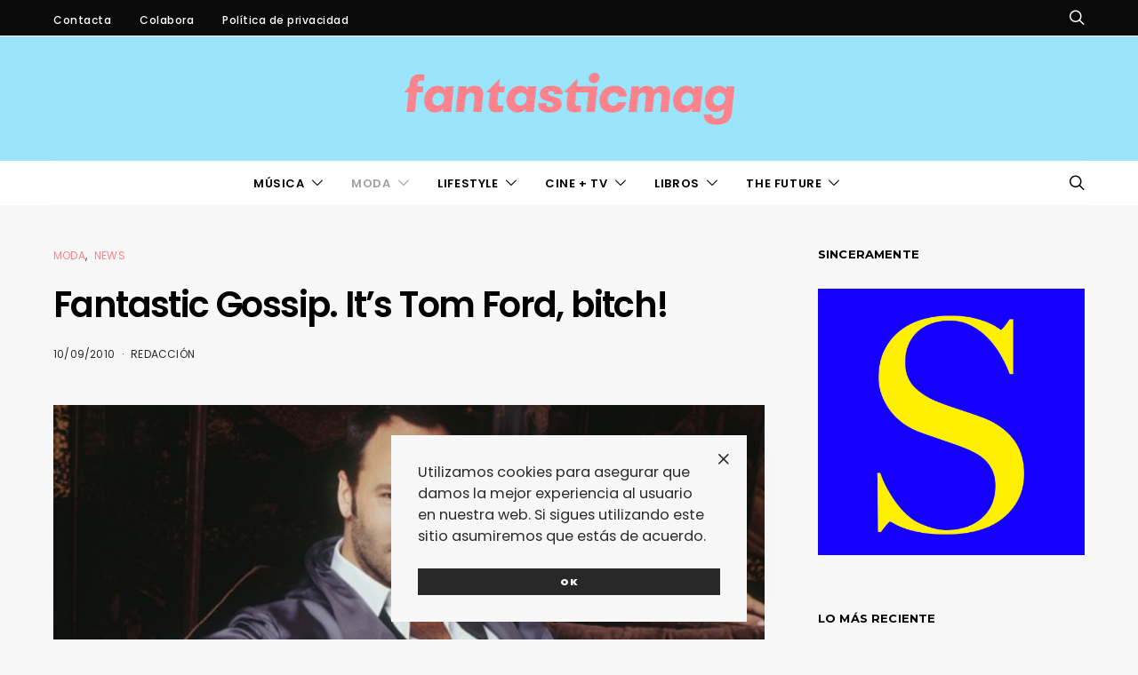

--- FILE ---
content_type: text/html; charset=UTF-8
request_url: https://www.fantasticmag.es/fantastic-gossip-its-tom-ford-bitch/
body_size: 36585
content:
<!DOCTYPE html><html lang="es" prefix="og: https://ogp.me/ns#" data-scheme='default'><head><meta charset="UTF-8"><meta name="viewport" content="width=device-width, initial-scale=1"><link rel="profile" href="http://gmpg.org/xfn/11"><link rel="pingback" href="https://www.fantasticmag.es/wordpress2/xmlrpc.php"><style>img:is([sizes="auto" i], [sizes^="auto," i]) { contain-intrinsic-size: 3000px 1500px }</style><title>Fantastic Gossip. It&#039;s Tom Ford, bitch! - fantasticmag</title><meta name="description" content="Tom Ford es uno de los diseñadores favoritos de la sección de moda de esta web, y tenemos todas sus colecciones JA JA (¿qué os parece mi finísima ironía de"/><meta name="robots" content="follow, index, max-snippet:-1, max-video-preview:-1, max-image-preview:large"/><link rel="canonical" href="https://www.fantasticmag.es/fantastic-gossip-its-tom-ford-bitch/" /><meta property="og:locale" content="es_ES" /><meta property="og:type" content="article" /><meta property="og:title" content="Fantastic Gossip. It&#039;s Tom Ford, bitch! - fantasticmag" /><meta property="og:description" content="Tom Ford es uno de los diseñadores favoritos de la sección de moda de esta web, y tenemos todas sus colecciones JA JA (¿qué os parece mi finísima ironía de" /><meta property="og:url" content="https://www.fantasticmag.es/fantastic-gossip-its-tom-ford-bitch/" /><meta property="og:site_name" content="fantasticmag" /><meta property="article:author" content="https://www.facebook.com/fantasticmages" /><meta property="article:tag" content="Tom Ford" /><meta property="article:section" content="Moda" /><meta property="og:updated_time" content="2020-09-28T10:32:37+02:00" /><meta property="og:image" content="https://www.fantasticmag.es/wordpress2/wp-content/archivos/2010/09/tomford-e1284153050622.jpg" /><meta property="og:image:secure_url" content="https://www.fantasticmag.es/wordpress2/wp-content/archivos/2010/09/tomford-e1284153050622.jpg" /><meta property="og:image:width" content="618" /><meta property="og:image:height" content="264" /><meta property="og:image:alt" content="Fantastic Gossip. It&#8217;s Tom Ford, bitch!" /><meta property="og:image:type" content="image/jpeg" /><meta property="article:published_time" content="2010-09-10T21:11:11+02:00" /><meta property="article:modified_time" content="2020-09-28T10:32:37+02:00" /><meta name="twitter:card" content="summary_large_image" /><meta name="twitter:title" content="Fantastic Gossip. It&#039;s Tom Ford, bitch! - fantasticmag" /><meta name="twitter:description" content="Tom Ford es uno de los diseñadores favoritos de la sección de moda de esta web, y tenemos todas sus colecciones JA JA (¿qué os parece mi finísima ironía de" /><meta name="twitter:creator" content="@fantaplasticmag" /><meta name="twitter:image" content="https://www.fantasticmag.es/wordpress2/wp-content/archivos/2010/09/tomford-e1284153050622.jpg" /><meta name="twitter:label1" content="Escrito por" /><meta name="twitter:data1" content="Redacción" /><meta name="twitter:label2" content="Tiempo de lectura" /><meta name="twitter:data2" content="2 minutos" /> <script type="application/ld+json" class="rank-math-schema">{"@context":"https://schema.org","@graph":[{"@type":["NewsMediaOrganization","Organization"],"@id":"https://www.fantasticmag.es/#organization","name":"fantasticmag","url":"https://www.fantasticmag.es"},{"@type":"WebSite","@id":"https://www.fantasticmag.es/#website","url":"https://www.fantasticmag.es","name":"fantasticmag","publisher":{"@id":"https://www.fantasticmag.es/#organization"},"inLanguage":"es"},{"@type":"ImageObject","@id":"https://www.fantasticmag.es/wordpress2/wp-content/archivos/2010/09/tomford-e1284153050622.jpg","url":"https://www.fantasticmag.es/wordpress2/wp-content/archivos/2010/09/tomford-e1284153050622.jpg","width":"618","height":"264","inLanguage":"es"},{"@type":"WebPage","@id":"https://www.fantasticmag.es/fantastic-gossip-its-tom-ford-bitch/#webpage","url":"https://www.fantasticmag.es/fantastic-gossip-its-tom-ford-bitch/","name":"Fantastic Gossip. It&#039;s Tom Ford, bitch! - fantasticmag","datePublished":"2010-09-10T21:11:11+02:00","dateModified":"2020-09-28T10:32:37+02:00","isPartOf":{"@id":"https://www.fantasticmag.es/#website"},"primaryImageOfPage":{"@id":"https://www.fantasticmag.es/wordpress2/wp-content/archivos/2010/09/tomford-e1284153050622.jpg"},"inLanguage":"es"},{"@type":"Person","@id":"https://www.fantasticmag.es/author/raul/","name":"Redacci\u00f3n","url":"https://www.fantasticmag.es/author/raul/","image":{"@type":"ImageObject","@id":"https://secure.gravatar.com/avatar/4f06d2b8df260b27eecda00f9a7e3d9e?s=96&amp;d=retro&amp;r=g","url":"https://secure.gravatar.com/avatar/4f06d2b8df260b27eecda00f9a7e3d9e?s=96&amp;d=retro&amp;r=g","caption":"Redacci\u00f3n","inLanguage":"es"},"sameAs":["http://www.fantasticmag.es","https://www.facebook.com/fantasticmages","https://twitter.com/fantaplasticmag"],"worksFor":{"@id":"https://www.fantasticmag.es/#organization"}},{"@type":"BlogPosting","headline":"Fantastic Gossip. It&#039;s Tom Ford, bitch! - fantasticmag","datePublished":"2010-09-10T21:11:11+02:00","dateModified":"2020-09-28T10:32:37+02:00","author":{"@id":"https://www.fantasticmag.es/author/raul/","name":"Redacci\u00f3n"},"publisher":{"@id":"https://www.fantasticmag.es/#organization"},"description":"Tom Ford es uno de los dise\u00f1adores favoritos de la secci\u00f3n de moda de esta web, y tenemos todas sus colecciones JA JA (\u00bfqu\u00e9 os parece mi fin\u00edsima iron\u00eda de","name":"Fantastic Gossip. It&#039;s Tom Ford, bitch! - fantasticmag","@id":"https://www.fantasticmag.es/fantastic-gossip-its-tom-ford-bitch/#richSnippet","isPartOf":{"@id":"https://www.fantasticmag.es/fantastic-gossip-its-tom-ford-bitch/#webpage"},"image":{"@id":"https://www.fantasticmag.es/wordpress2/wp-content/archivos/2010/09/tomford-e1284153050622.jpg"},"inLanguage":"es","mainEntityOfPage":{"@id":"https://www.fantasticmag.es/fantastic-gossip-its-tom-ford-bitch/#webpage"}}]}</script> <link rel='dns-prefetch' href='//stats.wp.com' /><link rel='dns-prefetch' href='//fonts.googleapis.com' /><link href='https://fonts.gstatic.com' crossorigin rel='preconnect' /><link rel="alternate" type="application/rss+xml" title="fantasticmag &raquo; Feed" href="https://www.fantasticmag.es/feed/" /><link rel="alternate" type="application/rss+xml" title="fantasticmag &raquo; Feed de los comentarios" href="https://www.fantasticmag.es/comments/feed/" /><link rel="alternate" type="application/rss+xml" title="fantasticmag &raquo; Comentario Fantastic Gossip. It&#8217;s Tom Ford, bitch! del feed" href="https://www.fantasticmag.es/fantastic-gossip-its-tom-ford-bitch/feed/" /><link rel="preload" href="https://www.fantasticmag.es/wordpress2/wp-content/plugins/canvas/assets/fonts/canvas-icons.woff" as="font" type="font/woff" crossorigin> <script defer src="[data-uri]"></script> <link rel='stylesheet' id='jetpack_related-posts-css' href='https://www.fantasticmag.es/wordpress2/wp-content/cache/autoptimize/css/autoptimize_single_1aad49255938b135ec4f8b3ce93990bf.css?ver=20240116' media='all' /><link rel='stylesheet' id='canvas-css' href='https://www.fantasticmag.es/wordpress2/wp-content/cache/autoptimize/css/autoptimize_single_c2908d7de1f481e8637e2848d0c6f52d.css?ver=2.5.1' media='all' /><link rel='alternate stylesheet' id='powerkit-icons-css' href='https://www.fantasticmag.es/wordpress2/wp-content/plugins/powerkit/assets/fonts/powerkit-icons.woff?ver=3.0.4' as='font' type='font/wof' crossorigin /><link rel='stylesheet' id='powerkit-css' href='https://www.fantasticmag.es/wordpress2/wp-content/cache/autoptimize/css/autoptimize_single_9cd76517a8b7ef6311662e87a2d2b0a1.css?ver=3.0.4' media='all' /><style id='wp-emoji-styles-inline-css'>img.wp-smiley, img.emoji {
		display: inline !important;
		border: none !important;
		box-shadow: none !important;
		height: 1em !important;
		width: 1em !important;
		margin: 0 0.07em !important;
		vertical-align: -0.1em !important;
		background: none !important;
		padding: 0 !important;
	}</style><link rel='stylesheet' id='wp-block-library-css' href='https://www.fantasticmag.es/wordpress2/wp-includes/css/dist/block-library/style.min.css?ver=6.7.4' media='all' /><link rel='stylesheet' id='mediaelement-css' href='https://www.fantasticmag.es/wordpress2/wp-includes/js/mediaelement/mediaelementplayer-legacy.min.css?ver=4.2.17' media='all' /><link rel='stylesheet' id='wp-mediaelement-css' href='https://www.fantasticmag.es/wordpress2/wp-includes/js/mediaelement/wp-mediaelement.min.css?ver=6.7.4' media='all' /><style id='jetpack-sharing-buttons-style-inline-css'>.jetpack-sharing-buttons__services-list{display:flex;flex-direction:row;flex-wrap:wrap;gap:0;list-style-type:none;margin:5px;padding:0}.jetpack-sharing-buttons__services-list.has-small-icon-size{font-size:12px}.jetpack-sharing-buttons__services-list.has-normal-icon-size{font-size:16px}.jetpack-sharing-buttons__services-list.has-large-icon-size{font-size:24px}.jetpack-sharing-buttons__services-list.has-huge-icon-size{font-size:36px}@media print{.jetpack-sharing-buttons__services-list{display:none!important}}.editor-styles-wrapper .wp-block-jetpack-sharing-buttons{gap:0;padding-inline-start:0}ul.jetpack-sharing-buttons__services-list.has-background{padding:1.25em 2.375em}</style><link rel='stylesheet' id='canvas-block-alert-style-css' href='https://www.fantasticmag.es/wordpress2/wp-content/cache/autoptimize/css/autoptimize_single_140961c298ca1bed605efbb5ebd14bd9.css?ver=1750165381' media='all' /><link rel='stylesheet' id='canvas-block-progress-style-css' href='https://www.fantasticmag.es/wordpress2/wp-content/cache/autoptimize/css/autoptimize_single_70adad1eabf923c404d611b1d8befbbb.css?ver=1750165381' media='all' /><link rel='stylesheet' id='canvas-block-collapsibles-style-css' href='https://www.fantasticmag.es/wordpress2/wp-content/cache/autoptimize/css/autoptimize_single_acb7fe574e861bcf5fa5e71bcc802dd7.css?ver=1750165381' media='all' /><link rel='stylesheet' id='canvas-block-tabs-style-css' href='https://www.fantasticmag.es/wordpress2/wp-content/cache/autoptimize/css/autoptimize_single_6ed16c9935449d7df085aac6bf321c30.css?ver=1750165381' media='all' /><link rel='stylesheet' id='canvas-block-section-heading-style-css' href='https://www.fantasticmag.es/wordpress2/wp-content/cache/autoptimize/css/autoptimize_single_db8d4ce65e30b5e5b3fc9fbb05541a8a.css?ver=1750165381' media='all' /><link rel='stylesheet' id='canvas-block-row-style-css' href='https://www.fantasticmag.es/wordpress2/wp-content/cache/autoptimize/css/autoptimize_single_90fcd76f8649c1b02daa37e43764b369.css?ver=1750165381' media='all' /><link rel='stylesheet' id='canvas-block-posts-style-css' href='https://www.fantasticmag.es/wordpress2/wp-content/cache/autoptimize/css/autoptimize_single_0eb46f11bfb8b8e41298725d276b9993.css?ver=1750165381' media='all' /><link rel='stylesheet' id='canvas-justified-gallery-block-style-css' href='https://www.fantasticmag.es/wordpress2/wp-content/cache/autoptimize/css/autoptimize_single_c0ced8bbc999f4ac4610a27e513621b3.css?ver=1750165381' media='all' /><link rel='stylesheet' id='canvas-slider-gallery-block-style-css' href='https://www.fantasticmag.es/wordpress2/wp-content/cache/autoptimize/css/autoptimize_single_509c164f3671552428d1e938c6a24ba1.css?ver=1750165381' media='all' /><link rel='stylesheet' id='canvas-block-posts-sidebar-css' href='https://www.fantasticmag.es/wordpress2/wp-content/cache/autoptimize/css/autoptimize_single_2d12ae444509e54e71ea07ce6a684f0c.css?ver=1750165381' media='all' /><link rel='stylesheet' id='csco-block-posts-sidebar-style-css' href='https://www.fantasticmag.es/wordpress2/wp-content/cache/autoptimize/css/autoptimize_single_5484a14b7985d1d61caf30e343896f11.css?ver=1672135281' media='all' /><link rel='stylesheet' id='csco-block-twitter-slider-style-css' href='https://www.fantasticmag.es/wordpress2/wp-content/cache/autoptimize/css/autoptimize_single_71b471adbb260bf02d7af802d6f5fcc6.css?ver=1672135281' media='all' /><link rel='stylesheet' id='csco-block-tiles-style-css' href='https://www.fantasticmag.es/wordpress2/wp-content/cache/autoptimize/css/autoptimize_single_64329f3ba44a4affd11b8135f8bd329b.css?ver=1672135281' media='all' /><link rel='stylesheet' id='csco-block-horizontal-tiles-style-css' href='https://www.fantasticmag.es/wordpress2/wp-content/cache/autoptimize/css/autoptimize_single_91569a8c31baf7264f74c0f100d9deb4.css?ver=1672135281' media='all' /><link rel='stylesheet' id='csco-block-full-style-css' href='https://www.fantasticmag.es/wordpress2/wp-content/cache/autoptimize/css/autoptimize_single_60dffd9a7ac8a43856094787d876fb1c.css?ver=1672135281' media='all' /><link rel='stylesheet' id='csco-block-slider-style-css' href='https://www.fantasticmag.es/wordpress2/wp-content/cache/autoptimize/css/autoptimize_single_b18c613c26317369191840c686727e95.css?ver=1672135281' media='all' /><link rel='stylesheet' id='csco-block-carousel-style-css' href='https://www.fantasticmag.es/wordpress2/wp-content/cache/autoptimize/css/autoptimize_single_e970f101a164deb8f0c7c12027b2d632.css?ver=1672135281' media='all' /><link rel='stylesheet' id='csco-block-wide-style-css' href='https://www.fantasticmag.es/wordpress2/wp-content/cache/autoptimize/css/autoptimize_single_8f602c9c5ec413deea16b6b0dbcf1087.css?ver=1672135281' media='all' /><link rel='stylesheet' id='csco-block-narrow-style-css' href='https://www.fantasticmag.es/wordpress2/wp-content/cache/autoptimize/css/autoptimize_single_b37ce9f182884bd9fb13d4b14b6df6c4.css?ver=1672135281' media='all' /><style id='classic-theme-styles-inline-css'>/*! This file is auto-generated */
.wp-block-button__link{color:#fff;background-color:#32373c;border-radius:9999px;box-shadow:none;text-decoration:none;padding:calc(.667em + 2px) calc(1.333em + 2px);font-size:1.125em}.wp-block-file__button{background:#32373c;color:#fff;text-decoration:none}</style><style id='global-styles-inline-css'>:root{--wp--preset--aspect-ratio--square: 1;--wp--preset--aspect-ratio--4-3: 4/3;--wp--preset--aspect-ratio--3-4: 3/4;--wp--preset--aspect-ratio--3-2: 3/2;--wp--preset--aspect-ratio--2-3: 2/3;--wp--preset--aspect-ratio--16-9: 16/9;--wp--preset--aspect-ratio--9-16: 9/16;--wp--preset--color--black: #000000;--wp--preset--color--cyan-bluish-gray: #abb8c3;--wp--preset--color--white: #FFFFFF;--wp--preset--color--pale-pink: #f78da7;--wp--preset--color--vivid-red: #ce2e2e;--wp--preset--color--luminous-vivid-orange: #ff6900;--wp--preset--color--luminous-vivid-amber: #fcb902;--wp--preset--color--light-green-cyan: #7bdcb5;--wp--preset--color--vivid-green-cyan: #01d083;--wp--preset--color--pale-cyan-blue: #8ed1fc;--wp--preset--color--vivid-cyan-blue: #0693e3;--wp--preset--color--vivid-purple: #9b51e0;--wp--preset--color--secondary: #f8f8f8;--wp--preset--gradient--vivid-cyan-blue-to-vivid-purple: linear-gradient(135deg,rgba(6,147,227,1) 0%,rgb(155,81,224) 100%);--wp--preset--gradient--light-green-cyan-to-vivid-green-cyan: linear-gradient(135deg,rgb(122,220,180) 0%,rgb(0,208,130) 100%);--wp--preset--gradient--luminous-vivid-amber-to-luminous-vivid-orange: linear-gradient(135deg,rgba(252,185,0,1) 0%,rgba(255,105,0,1) 100%);--wp--preset--gradient--luminous-vivid-orange-to-vivid-red: linear-gradient(135deg,rgba(255,105,0,1) 0%,rgb(207,46,46) 100%);--wp--preset--gradient--very-light-gray-to-cyan-bluish-gray: linear-gradient(135deg,rgb(238,238,238) 0%,rgb(169,184,195) 100%);--wp--preset--gradient--cool-to-warm-spectrum: linear-gradient(135deg,rgb(74,234,220) 0%,rgb(151,120,209) 20%,rgb(207,42,186) 40%,rgb(238,44,130) 60%,rgb(251,105,98) 80%,rgb(254,248,76) 100%);--wp--preset--gradient--blush-light-purple: linear-gradient(135deg,rgb(255,206,236) 0%,rgb(152,150,240) 100%);--wp--preset--gradient--blush-bordeaux: linear-gradient(135deg,rgb(254,205,165) 0%,rgb(254,45,45) 50%,rgb(107,0,62) 100%);--wp--preset--gradient--luminous-dusk: linear-gradient(135deg,rgb(255,203,112) 0%,rgb(199,81,192) 50%,rgb(65,88,208) 100%);--wp--preset--gradient--pale-ocean: linear-gradient(135deg,rgb(255,245,203) 0%,rgb(182,227,212) 50%,rgb(51,167,181) 100%);--wp--preset--gradient--electric-grass: linear-gradient(135deg,rgb(202,248,128) 0%,rgb(113,206,126) 100%);--wp--preset--gradient--midnight: linear-gradient(135deg,rgb(2,3,129) 0%,rgb(40,116,252) 100%);--wp--preset--font-size--small: 13px;--wp--preset--font-size--medium: 20px;--wp--preset--font-size--large: 36px;--wp--preset--font-size--x-large: 42px;--wp--preset--spacing--20: 0.44rem;--wp--preset--spacing--30: 0.67rem;--wp--preset--spacing--40: 1rem;--wp--preset--spacing--50: 1.5rem;--wp--preset--spacing--60: 2.25rem;--wp--preset--spacing--70: 3.38rem;--wp--preset--spacing--80: 5.06rem;--wp--preset--shadow--natural: 6px 6px 9px rgba(0, 0, 0, 0.2);--wp--preset--shadow--deep: 12px 12px 50px rgba(0, 0, 0, 0.4);--wp--preset--shadow--sharp: 6px 6px 0px rgba(0, 0, 0, 0.2);--wp--preset--shadow--outlined: 6px 6px 0px -3px rgba(255, 255, 255, 1), 6px 6px rgba(0, 0, 0, 1);--wp--preset--shadow--crisp: 6px 6px 0px rgba(0, 0, 0, 1);}:where(.is-layout-flex){gap: 0.5em;}:where(.is-layout-grid){gap: 0.5em;}body .is-layout-flex{display: flex;}.is-layout-flex{flex-wrap: wrap;align-items: center;}.is-layout-flex > :is(*, div){margin: 0;}body .is-layout-grid{display: grid;}.is-layout-grid > :is(*, div){margin: 0;}:where(.wp-block-columns.is-layout-flex){gap: 2em;}:where(.wp-block-columns.is-layout-grid){gap: 2em;}:where(.wp-block-post-template.is-layout-flex){gap: 1.25em;}:where(.wp-block-post-template.is-layout-grid){gap: 1.25em;}.has-black-color{color: var(--wp--preset--color--black) !important;}.has-cyan-bluish-gray-color{color: var(--wp--preset--color--cyan-bluish-gray) !important;}.has-white-color{color: var(--wp--preset--color--white) !important;}.has-pale-pink-color{color: var(--wp--preset--color--pale-pink) !important;}.has-vivid-red-color{color: var(--wp--preset--color--vivid-red) !important;}.has-luminous-vivid-orange-color{color: var(--wp--preset--color--luminous-vivid-orange) !important;}.has-luminous-vivid-amber-color{color: var(--wp--preset--color--luminous-vivid-amber) !important;}.has-light-green-cyan-color{color: var(--wp--preset--color--light-green-cyan) !important;}.has-vivid-green-cyan-color{color: var(--wp--preset--color--vivid-green-cyan) !important;}.has-pale-cyan-blue-color{color: var(--wp--preset--color--pale-cyan-blue) !important;}.has-vivid-cyan-blue-color{color: var(--wp--preset--color--vivid-cyan-blue) !important;}.has-vivid-purple-color{color: var(--wp--preset--color--vivid-purple) !important;}.has-black-background-color{background-color: var(--wp--preset--color--black) !important;}.has-cyan-bluish-gray-background-color{background-color: var(--wp--preset--color--cyan-bluish-gray) !important;}.has-white-background-color{background-color: var(--wp--preset--color--white) !important;}.has-pale-pink-background-color{background-color: var(--wp--preset--color--pale-pink) !important;}.has-vivid-red-background-color{background-color: var(--wp--preset--color--vivid-red) !important;}.has-luminous-vivid-orange-background-color{background-color: var(--wp--preset--color--luminous-vivid-orange) !important;}.has-luminous-vivid-amber-background-color{background-color: var(--wp--preset--color--luminous-vivid-amber) !important;}.has-light-green-cyan-background-color{background-color: var(--wp--preset--color--light-green-cyan) !important;}.has-vivid-green-cyan-background-color{background-color: var(--wp--preset--color--vivid-green-cyan) !important;}.has-pale-cyan-blue-background-color{background-color: var(--wp--preset--color--pale-cyan-blue) !important;}.has-vivid-cyan-blue-background-color{background-color: var(--wp--preset--color--vivid-cyan-blue) !important;}.has-vivid-purple-background-color{background-color: var(--wp--preset--color--vivid-purple) !important;}.has-black-border-color{border-color: var(--wp--preset--color--black) !important;}.has-cyan-bluish-gray-border-color{border-color: var(--wp--preset--color--cyan-bluish-gray) !important;}.has-white-border-color{border-color: var(--wp--preset--color--white) !important;}.has-pale-pink-border-color{border-color: var(--wp--preset--color--pale-pink) !important;}.has-vivid-red-border-color{border-color: var(--wp--preset--color--vivid-red) !important;}.has-luminous-vivid-orange-border-color{border-color: var(--wp--preset--color--luminous-vivid-orange) !important;}.has-luminous-vivid-amber-border-color{border-color: var(--wp--preset--color--luminous-vivid-amber) !important;}.has-light-green-cyan-border-color{border-color: var(--wp--preset--color--light-green-cyan) !important;}.has-vivid-green-cyan-border-color{border-color: var(--wp--preset--color--vivid-green-cyan) !important;}.has-pale-cyan-blue-border-color{border-color: var(--wp--preset--color--pale-cyan-blue) !important;}.has-vivid-cyan-blue-border-color{border-color: var(--wp--preset--color--vivid-cyan-blue) !important;}.has-vivid-purple-border-color{border-color: var(--wp--preset--color--vivid-purple) !important;}.has-vivid-cyan-blue-to-vivid-purple-gradient-background{background: var(--wp--preset--gradient--vivid-cyan-blue-to-vivid-purple) !important;}.has-light-green-cyan-to-vivid-green-cyan-gradient-background{background: var(--wp--preset--gradient--light-green-cyan-to-vivid-green-cyan) !important;}.has-luminous-vivid-amber-to-luminous-vivid-orange-gradient-background{background: var(--wp--preset--gradient--luminous-vivid-amber-to-luminous-vivid-orange) !important;}.has-luminous-vivid-orange-to-vivid-red-gradient-background{background: var(--wp--preset--gradient--luminous-vivid-orange-to-vivid-red) !important;}.has-very-light-gray-to-cyan-bluish-gray-gradient-background{background: var(--wp--preset--gradient--very-light-gray-to-cyan-bluish-gray) !important;}.has-cool-to-warm-spectrum-gradient-background{background: var(--wp--preset--gradient--cool-to-warm-spectrum) !important;}.has-blush-light-purple-gradient-background{background: var(--wp--preset--gradient--blush-light-purple) !important;}.has-blush-bordeaux-gradient-background{background: var(--wp--preset--gradient--blush-bordeaux) !important;}.has-luminous-dusk-gradient-background{background: var(--wp--preset--gradient--luminous-dusk) !important;}.has-pale-ocean-gradient-background{background: var(--wp--preset--gradient--pale-ocean) !important;}.has-electric-grass-gradient-background{background: var(--wp--preset--gradient--electric-grass) !important;}.has-midnight-gradient-background{background: var(--wp--preset--gradient--midnight) !important;}.has-small-font-size{font-size: var(--wp--preset--font-size--small) !important;}.has-medium-font-size{font-size: var(--wp--preset--font-size--medium) !important;}.has-large-font-size{font-size: var(--wp--preset--font-size--large) !important;}.has-x-large-font-size{font-size: var(--wp--preset--font-size--x-large) !important;}
:where(.wp-block-post-template.is-layout-flex){gap: 1.25em;}:where(.wp-block-post-template.is-layout-grid){gap: 1.25em;}
:where(.wp-block-columns.is-layout-flex){gap: 2em;}:where(.wp-block-columns.is-layout-grid){gap: 2em;}
:root :where(.wp-block-pullquote){font-size: 1.5em;line-height: 1.6;}</style><link rel='stylesheet' id='advanced-popups-css' href='https://www.fantasticmag.es/wordpress2/wp-content/cache/autoptimize/css/autoptimize_single_d4d656aa9e0f87b3001a3299c05645a5.css?ver=1.2.2' media='all' /><link rel='stylesheet' id='canvas-block-heading-style-css' href='https://www.fantasticmag.es/wordpress2/wp-content/cache/autoptimize/css/autoptimize_single_2972bf4f5525456a24d3aaf22081c707.css?ver=1750165381' media='all' /><link rel='stylesheet' id='canvas-block-list-style-css' href='https://www.fantasticmag.es/wordpress2/wp-content/cache/autoptimize/css/autoptimize_single_9a87c5a39b369cff41b4642905e530bd.css?ver=1750165381' media='all' /><link rel='stylesheet' id='canvas-block-paragraph-style-css' href='https://www.fantasticmag.es/wordpress2/wp-content/cache/autoptimize/css/autoptimize_single_522e59de3580fc1f3ee222e87bfe0ea7.css?ver=1750165381' media='all' /><link rel='stylesheet' id='canvas-block-separator-style-css' href='https://www.fantasticmag.es/wordpress2/wp-content/cache/autoptimize/css/autoptimize_single_92264e01ea4db0bcbf501bac0dec17db.css?ver=1750165381' media='all' /><link rel='stylesheet' id='canvas-block-group-style-css' href='https://www.fantasticmag.es/wordpress2/wp-content/cache/autoptimize/css/autoptimize_single_77cd8d6e0c9cae1050fb357ad4eb1ba9.css?ver=1750165381' media='all' /><link rel='stylesheet' id='canvas-block-cover-style-css' href='https://www.fantasticmag.es/wordpress2/wp-content/cache/autoptimize/css/autoptimize_single_874b768073dffe103b7984346abc72f2.css?ver=1750165381' media='all' /><link rel='stylesheet' id='contact-form-7-css' href='https://www.fantasticmag.es/wordpress2/wp-content/cache/autoptimize/css/autoptimize_single_64ac31699f5326cb3c76122498b76f66.css?ver=6.1.4' media='all' /><link rel='stylesheet' id='powerkit-author-box-css' href='https://www.fantasticmag.es/wordpress2/wp-content/cache/autoptimize/css/autoptimize_single_56b26b2942056e73d8f25de1cff0c27e.css?ver=3.0.4' media='all' /><link rel='stylesheet' id='powerkit-basic-elements-css' href='https://www.fantasticmag.es/wordpress2/wp-content/cache/autoptimize/css/autoptimize_single_21f1eb909896217ad01a76b09c2c47f0.css?ver=3.0.4' media='screen' /><link rel='stylesheet' id='powerkit-coming-soon-css' href='https://www.fantasticmag.es/wordpress2/wp-content/cache/autoptimize/css/autoptimize_single_a6fc0dae193c38b601e6710aeb7acf07.css?ver=3.0.4' media='all' /><link rel='stylesheet' id='powerkit-content-formatting-css' href='https://www.fantasticmag.es/wordpress2/wp-content/cache/autoptimize/css/autoptimize_single_9b60c21dc2de4202b89be75a6a1f49cf.css?ver=3.0.4' media='all' /><link rel='stylesheet' id='powerkit-сontributors-css' href='https://www.fantasticmag.es/wordpress2/wp-content/cache/autoptimize/css/autoptimize_single_77192016b9326905f3b20f9a59c05800.css?ver=3.0.4' media='all' /><link rel='stylesheet' id='powerkit-facebook-css' href='https://www.fantasticmag.es/wordpress2/wp-content/cache/autoptimize/css/autoptimize_single_16f234a888fe9107972a423d25b28a63.css?ver=3.0.4' media='all' /><link rel='stylesheet' id='powerkit-featured-categories-css' href='https://www.fantasticmag.es/wordpress2/wp-content/cache/autoptimize/css/autoptimize_single_8f884b79e6a3674e415078029f48b0d2.css?ver=3.0.4' media='all' /><link rel='stylesheet' id='powerkit-inline-posts-css' href='https://www.fantasticmag.es/wordpress2/wp-content/cache/autoptimize/css/autoptimize_single_bdbbd34e834b699abb8d690fb492dea1.css?ver=3.0.4' media='all' /><link rel='stylesheet' id='powerkit-instagram-css' href='https://www.fantasticmag.es/wordpress2/wp-content/cache/autoptimize/css/autoptimize_single_82bef9505ddee265b0414d0a10fd5dcf.css?ver=3.0.4' media='all' /><link rel='stylesheet' id='powerkit-justified-gallery-css' href='https://www.fantasticmag.es/wordpress2/wp-content/cache/autoptimize/css/autoptimize_single_143c8314b8e287dd53981b0990b3bd46.css?ver=3.0.4' media='all' /><link rel='stylesheet' id='powerkit-opt-in-forms-css' href='https://www.fantasticmag.es/wordpress2/wp-content/cache/autoptimize/css/autoptimize_single_2e1bed5c308ed5f4b7b00920b83897f1.css?ver=3.0.4' media='all' /><link rel='stylesheet' id='powerkit-scroll-to-top-css' href='https://www.fantasticmag.es/wordpress2/wp-content/cache/autoptimize/css/autoptimize_single_1c5f9e4cabbd7d00b68e072dd50c743c.css?ver=3.0.4' media='all' /><link rel='stylesheet' id='powerkit-share-buttons-css' href='https://www.fantasticmag.es/wordpress2/wp-content/cache/autoptimize/css/autoptimize_single_3d1e044dafecccf53fb2f7684338238e.css?ver=3.0.4' media='all' /><link rel='stylesheet' id='powerkit-social-links-css' href='https://www.fantasticmag.es/wordpress2/wp-content/cache/autoptimize/css/autoptimize_single_64a43fbde234b0defe582820033f537c.css?ver=3.0.4' media='all' /><link rel='stylesheet' id='powerkit-table-of-contents-css' href='https://www.fantasticmag.es/wordpress2/wp-content/cache/autoptimize/css/autoptimize_single_491676df5ccc7763593ca73ea542b3e9.css?ver=3.0.4' media='all' /><link rel='stylesheet' id='powerkit-twitter-css' href='https://www.fantasticmag.es/wordpress2/wp-content/cache/autoptimize/css/autoptimize_single_fbff90ab917a2e553afa46a4b1747d2e.css?ver=3.0.4' media='all' /><link rel='stylesheet' id='powerkit-widget-about-css' href='https://www.fantasticmag.es/wordpress2/wp-content/cache/autoptimize/css/autoptimize_single_14c56c9e29ce5615bc240b9769bb5e56.css?ver=3.0.4' media='all' /><link rel='stylesheet' id='csco-styles-css' href='https://www.fantasticmag.es/wordpress2/wp-content/cache/autoptimize/css/autoptimize_single_acde1f0e00eaa578a1e92a7296c911be.css?ver=1.0.0' media='all' /><link rel='stylesheet' id='easy-social-share-buttons-nativeskinned-css' href='https://www.fantasticmag.es/wordpress2/wp-content/plugins/easy-social-share-buttons3/assets/css/essb-native-skinned.min.css?ver=10.1.1' media='all' /><link rel='stylesheet' id='subscribe-forms-css-css' href='https://www.fantasticmag.es/wordpress2/wp-content/plugins/easy-social-share-buttons3/assets/modules/subscribe-forms.min.css?ver=10.1.1' media='all' /><link rel='stylesheet' id='click2tweet-css-css' href='https://www.fantasticmag.es/wordpress2/wp-content/plugins/easy-social-share-buttons3/assets/modules/click-to-tweet.min.css?ver=10.1.1' media='all' /><link rel='stylesheet' id='easy-social-share-buttons-animations-css' href='https://www.fantasticmag.es/wordpress2/wp-content/plugins/easy-social-share-buttons3/assets/css/essb-animations.min.css?ver=10.1.1' media='all' /><link rel='stylesheet' id='essb-social-profiles-css' href='https://www.fantasticmag.es/wordpress2/wp-content/plugins/easy-social-share-buttons3/lib/modules/social-followers-counter/assets/social-profiles.min.css?ver=10.1.1' media='all' /><link rel='stylesheet' id='easy-social-share-buttons-css' href='https://www.fantasticmag.es/wordpress2/wp-content/plugins/easy-social-share-buttons3/assets/css/easy-social-share-buttons.min.css?ver=10.1.1' media='all' /><link rel='stylesheet' id='searchwp-forms-css' href='https://www.fantasticmag.es/wordpress2/wp-content/plugins/searchwp-live-ajax-search/assets/styles/frontend/search-forms.min.css?ver=1.8.7' media='all' /><link rel='stylesheet' id='searchwp-live-search-css' href='https://www.fantasticmag.es/wordpress2/wp-content/plugins/searchwp-live-ajax-search/assets/styles/style.min.css?ver=1.8.7' media='all' /><style id='searchwp-live-search-inline-css'>.searchwp-live-search-result .searchwp-live-search-result--title a {
  font-size: 16px;
}
.searchwp-live-search-result .searchwp-live-search-result--price {
  font-size: 14px;
}
.searchwp-live-search-result .searchwp-live-search-result--add-to-cart .button {
  font-size: 14px;
}</style><link rel='stylesheet' id='csco_child_css-css' href='https://www.fantasticmag.es/wordpress2/wp-content/themes/authentic-child/style.css?ver=1.0.0' media='all' /><link rel='stylesheet' id='csco-legacy-features-css' href='https://www.fantasticmag.es/wordpress2/wp-content/cache/autoptimize/css/autoptimize_single_9ff5d738b80ec726b652b397cff4f71d.css?ver=1.0.0' media='all' /><link rel='stylesheet' id='2db22a5ea9dceda684e756870a2bc7b0-css' href='https://fonts.googleapis.com/css?family=Poppins%3A400%2C400i%2C700%2C700i%2C900%2C600%2C500&#038;subset=latin%2Clatin-ext%2Ccyrillic%2Ccyrillic-ext%2Cvietnamese&#038;display=swap&#038;ver=1.0.0' media='all' /><link rel='stylesheet' id='f5ecbde9db3a35f92b9b83eeb4abf349-css' href='https://fonts.googleapis.com/css?family=Montserrat%3A700%2C300%2C600&#038;subset=latin%2Clatin-ext%2Ccyrillic%2Ccyrillic-ext%2Cvietnamese&#038;display=swap&#038;ver=1.0.0' media='all' /> <script defer id="jetpack_related-posts-js-extra" src="[data-uri]"></script> <script defer src="https://www.fantasticmag.es/wordpress2/wp-content/plugins/jetpack/_inc/build/related-posts/related-posts.min.js?ver=20240116" id="jetpack_related-posts-js"></script> <script src="https://www.fantasticmag.es/wordpress2/wp-includes/js/jquery/jquery.min.js?ver=3.7.1" id="jquery-core-js"></script> <script defer src="https://www.fantasticmag.es/wordpress2/wp-includes/js/jquery/jquery-migrate.min.js?ver=3.4.1" id="jquery-migrate-js"></script> <script defer src="https://www.fantasticmag.es/wordpress2/wp-content/cache/autoptimize/js/autoptimize_single_ccabeeca3ba484c6222d597982455605.js?ver=1.2.2" id="advanced-popups-js"></script> <script defer id="essb-inline-js" src="data:text/javascript;base64,"></script><link rel="https://api.w.org/" href="https://www.fantasticmag.es/wp-json/" /><link rel="alternate" title="JSON" type="application/json" href="https://www.fantasticmag.es/wp-json/wp/v2/posts/4278" /><link rel="EditURI" type="application/rsd+xml" title="RSD" href="https://www.fantasticmag.es/wordpress2/xmlrpc.php?rsd" /><meta name="generator" content="WordPress 6.7.4" /><link rel='shortlink' href='https://www.fantasticmag.es/?p=4278' /><link rel="alternate" title="oEmbed (JSON)" type="application/json+oembed" href="https://www.fantasticmag.es/wp-json/oembed/1.0/embed?url=https%3A%2F%2Fwww.fantasticmag.es%2Ffantastic-gossip-its-tom-ford-bitch%2F" /><link rel="alternate" title="oEmbed (XML)" type="text/xml+oembed" href="https://www.fantasticmag.es/wp-json/oembed/1.0/embed?url=https%3A%2F%2Fwww.fantasticmag.es%2Ffantastic-gossip-its-tom-ford-bitch%2F&#038;format=xml" /><link rel="preload" href="https://www.fantasticmag.es/wordpress2/wp-content/plugins/advanced-popups/fonts/advanced-popups-icons.woff" as="font" type="font/woff" crossorigin><style>img#wpstats{display:none}</style><style type="text/css">.broken_link, a.broken_link {
	text-decoration: line-through;
}</style><link rel="icon" href="https://www.fantasticmag.es/wordpress2/wp-content/archivos/2018/09/cropped-fantastic-32x32.jpg" sizes="32x32" /><link rel="icon" href="https://www.fantasticmag.es/wordpress2/wp-content/archivos/2018/09/cropped-fantastic-192x192.jpg" sizes="192x192" /><link rel="apple-touch-icon" href="https://www.fantasticmag.es/wordpress2/wp-content/archivos/2018/09/cropped-fantastic-180x180.jpg" /><meta name="msapplication-TileImage" content="https://www.fantasticmag.es/wordpress2/wp-content/archivos/2018/09/cropped-fantastic-270x270.jpg" /><style id="wp-custom-css">.page-header-wide .overlay-outer {
    height: 800px;
}
.page-header-simple {
    text-align: left !important;
}
body { 
  font-size: 18px; 
}</style></head><body class="post-template-default single single-post postid-4278 single-format-standard wp-embed-responsive header-enabled cs-page-layout-sidebar cs-page-layout-sidebar-right parallax-enabled sticky-sidebar-enabled stick-to-bottom navbar-sticky-enabled block-align-enabled style-align-center essb-10.1.1"><div class="site-overlay"></div><div class="offcanvas"><div class="offcanvas-header"><nav class="navbar navbar-offcanvas  navbar-border"> <a class="navbar-brand site-title" href="https://www.fantasticmag.es/"> fantasticmag </a> <button type="button" class="offcanvas-toggle navbar-toggle"> <i class="cs-icon cs-icon-cross"></i> </button></nav></div><div class="offcanvas-sidebar"><div class="offcanvas-inner widget-area"><div class="widget widget_nav_menu cs-d-lg-none"><div class="menu-main-menu-container"><ul id="menu-main-menu" class="menu"><li id="menu-item-15170" class="menu-item menu-item-type-taxonomy menu-item-object-category menu-item-has-children menu-item-15170"><a href="https://www.fantasticmag.es/category/musica/">Música</a><ul class="sub-menu"><li id="menu-item-15181" class="menu-item menu-item-type-taxonomy menu-item-object-category menu-item-15181"><a href="https://www.fantasticmag.es/category/musica/news/">News</a></li><li id="menu-item-18807" class="menu-item menu-item-type-taxonomy menu-item-object-category menu-item-18807"><a href="https://www.fantasticmag.es/category/musica/especiales/">Especiales</a></li><li id="menu-item-15179" class="menu-item menu-item-type-taxonomy menu-item-object-category menu-item-15179"><a href="https://www.fantasticmag.es/category/musica/fast-date/">Fast Date</a></li><li id="menu-item-117495" class="menu-item menu-item-type-taxonomy menu-item-object-category menu-item-117495"><a href="https://www.fantasticmag.es/category/musica/entrevistas/">Entrevistas</a></li><li id="menu-item-136422" class="menu-item menu-item-type-taxonomy menu-item-object-category menu-item-136422"><a href="https://www.fantasticmag.es/category/musica/musicon/">Musicón</a></li><li id="menu-item-57900" class="menu-item menu-item-type-taxonomy menu-item-object-category menu-item-57900"><a href="https://www.fantasticmag.es/category/musica/fpmix/">FPMix</a></li><li id="menu-item-122834" class="menu-item menu-item-type-taxonomy menu-item-object-category menu-item-122834"><a href="https://www.fantasticmag.es/category/musica/la-nueva-carne/">La Nueva Carne</a></li><li id="menu-item-15173" class="menu-item menu-item-type-taxonomy menu-item-object-category menu-item-15173"><a href="https://www.fantasticmag.es/category/musica/conciertos/">Conciertos</a></li><li id="menu-item-15183" class="menu-item menu-item-type-taxonomy menu-item-object-category menu-item-15183"><a href="https://www.fantasticmag.es/category/musica/reviews-musica/" title="Music Reviews">Reviews</a></li></ul></li><li id="menu-item-15160" class="menu-item menu-item-type-taxonomy menu-item-object-category current-post-ancestor current-menu-parent current-post-parent menu-item-has-children menu-item-15160"><a href="https://www.fantasticmag.es/category/moda/">Moda</a><ul class="sub-menu"><li id="menu-item-15168" class="menu-item menu-item-type-taxonomy menu-item-object-category current-post-ancestor current-menu-parent current-post-parent menu-item-15168"><a href="https://www.fantasticmag.es/category/moda/news-moda/">News</a></li><li id="menu-item-15141" class="menu-item menu-item-type-taxonomy menu-item-object-category menu-item-15141"><a href="https://www.fantasticmag.es/category/moda/updown/">Up&amp;Down</a></li><li id="menu-item-15161" class="menu-item menu-item-type-taxonomy menu-item-object-category menu-item-15161"><a href="https://www.fantasticmag.es/category/moda/especiales-moda/">Especiales</a></li><li id="menu-item-15166" class="menu-item menu-item-type-taxonomy menu-item-object-category menu-item-15166"><a href="https://www.fantasticmag.es/category/moda/hot-hot-hot/">Hot Hot Hot!</a></li></ul></li><li id="menu-item-15158" class="menu-item menu-item-type-taxonomy menu-item-object-category menu-item-has-children menu-item-15158"><a href="https://www.fantasticmag.es/category/life-with-style/">LifeStyle</a><ul class="sub-menu"><li id="menu-item-15159" class="menu-item menu-item-type-taxonomy menu-item-object-category menu-item-15159"><a href="https://www.fantasticmag.es/category/life-with-style/news-life-with-style/">News</a></li><li id="menu-item-20503" class="menu-item menu-item-type-taxonomy menu-item-object-category menu-item-20503"><a href="https://www.fantasticmag.es/category/life-with-style/especiales-life-with-style/">Especiales</a></li><li id="menu-item-17136" class="menu-item menu-item-type-taxonomy menu-item-object-category menu-item-17136"><a href="https://www.fantasticmag.es/category/life-with-style/fantastic-spot/">Fantastic Spot</a></li><li id="menu-item-132331" class="menu-item menu-item-type-taxonomy menu-item-object-category menu-item-132331"><a href="https://www.fantasticmag.es/category/life-with-style/viral/">Viral</a></li></ul></li><li id="menu-item-15143" class="menu-item menu-item-type-taxonomy menu-item-object-category menu-item-has-children menu-item-15143"><a href="https://www.fantasticmag.es/category/cine/">Cine + TV</a><ul class="sub-menu"><li id="menu-item-15148" class="menu-item menu-item-type-taxonomy menu-item-object-category menu-item-15148"><a href="https://www.fantasticmag.es/category/cine/news-cine/">News</a></li><li id="menu-item-15145" class="menu-item menu-item-type-taxonomy menu-item-object-category menu-item-15145"><a href="https://www.fantasticmag.es/category/cine/especiales-cine/">Especiales</a></li><li id="menu-item-15147" class="menu-item menu-item-type-taxonomy menu-item-object-category menu-item-15147"><a href="https://www.fantasticmag.es/category/cine/fantastic-series/">Fantastic Series</a></li></ul></li><li id="menu-item-15151" class="menu-item menu-item-type-taxonomy menu-item-object-category menu-item-has-children menu-item-15151"><a href="https://www.fantasticmag.es/category/libros/">Libros</a><ul class="sub-menu"><li id="menu-item-15155" class="menu-item menu-item-type-taxonomy menu-item-object-category menu-item-15155"><a href="https://www.fantasticmag.es/category/libros/news-libros/">News</a></li><li id="menu-item-15152" class="menu-item menu-item-type-taxonomy menu-item-object-category menu-item-15152"><a href="https://www.fantasticmag.es/category/libros/especiales-libros/">Especiales</a></li><li id="menu-item-15157" class="menu-item menu-item-type-taxonomy menu-item-object-category menu-item-15157"><a href="https://www.fantasticmag.es/category/libros/reviewsremasterizado-libros/">Reviews</a></li></ul></li><li id="menu-item-15185" class="menu-item menu-item-type-taxonomy menu-item-object-category menu-item-has-children menu-item-15185"><a href="https://www.fantasticmag.es/category/the-future/">The Future</a><ul class="sub-menu"><li id="menu-item-15188" class="menu-item menu-item-type-taxonomy menu-item-object-category menu-item-15188"><a href="https://www.fantasticmag.es/category/the-future/news-the-future/">News</a></li><li id="menu-item-38248" class="menu-item menu-item-type-taxonomy menu-item-object-category menu-item-38248"><a href="https://www.fantasticmag.es/category/the-future/especiales-the-future/">Especiales</a></li></ul></li></ul></div></div></div></div></div><div id="page" class="site"><div class="site-inner"><header id="masthead" class="site-header page-header-type-simple" role="banner"><div class="topbar cs-d-none cs-d-lg-block"><div class="cs-container"><nav class="navbar"><div class="col-left"><ul id="menu-sub-menu" class="nav navbar-nav navbar-lonely cs-d-none cs-d-lg-block"><li id="menu-item-196410" class="menu-item menu-item-type-post_type menu-item-object-page menu-item-196410"><a href="https://www.fantasticmag.es/contacta/">Contacta</a></li><li id="menu-item-196411" class="menu-item menu-item-type-post_type menu-item-object-page menu-item-196411"><a href="https://www.fantasticmag.es/colabora/">Colabora</a></li><li id="menu-item-138297" class="menu-item menu-item-type-post_type menu-item-object-page menu-item-privacy-policy menu-item-138297"><a rel="privacy-policy" href="https://www.fantasticmag.es/politica-de-privacidad/">Política de privacidad</a></li></ul></div><div class="col-right"> <a href="#search" class="navbar-search"><i class="cs-icon cs-icon-search"></i></a></div></nav></div></div><div class="header header-logo header-dark cs-d-none cs-d-lg-block header-background parallax" ><div class="cs-container"><div class="header-col header-col-center"><div> <a href="https://www.fantasticmag.es/" class="site-logo"> <img class="logo-image" src="https://www.fantasticmag.es/wordpress2/wp-content/archivos/2018/11/Fantasticmag-logo-750px-corregido-11.png" srcset="https://www.fantasticmag.es/wordpress2/wp-content/archivos/2018/11/Fantasticmag-logo-750px-corregido-11.png 1x, https://www.fantasticmag.es/wordpress2/wp-content/archivos/2018/11/Fantasticmag-logo-750px-corregido-11.png 2x" alt="fantasticmag"> </a></div></div></div></div><div class="navbar-primary navbar-center social-disabled toggle-disabled"><div class="cs-container"><nav class="navbar"><div class="navbar-col"><div> <button class="navbar-toggle offcanvas-toggle" type="button"> <i class="cs-icon cs-icon-menu"></i> </button> <a class="navbar-brand" href="https://www.fantasticmag.es/"> <img class="logo-image" src="https://www.fantasticmag.es/wordpress2/wp-content/archivos/2018/11/Fantasticmag-logo-1-200-11.png" srcset="https://www.fantasticmag.es/wordpress2/wp-content/archivos/2018/11/Fantasticmag-logo-1-200-11.png 1x, https://www.fantasticmag.es/wordpress2/wp-content/archivos/2018/11/Fantasticmag-logo-1-200-11.png 2x" alt="fantasticmag"> </a></div></div><div class="navbar-col"><div><ul id="menu-main-menu-1" class="nav navbar-nav"><li class="menu-item menu-item-type-taxonomy menu-item-object-category menu-item-has-children menu-item-15170 csco-mega-menu csco-mega-menu-terms"><a href="https://www.fantasticmag.es/category/musica/">Música</a><div class="sub-menu"><div class="cs-mm-content"><ul class="cs-mm-categories"><li class="menu-item menu-item-type-taxonomy menu-item-object-category menu-item-15181 csco-mega-menu-child-term csco-mega-menu-child"> <a href="https://www.fantasticmag.es/category/musica/news/" data-term="4" data-numberposts="4">News</a></li><li class="menu-item menu-item-type-taxonomy menu-item-object-category menu-item-18807 csco-mega-menu-child-term csco-mega-menu-child"> <a href="https://www.fantasticmag.es/category/musica/especiales/" data-term="16" data-numberposts="4">Especiales</a></li><li class="menu-item menu-item-type-taxonomy menu-item-object-category menu-item-15179 csco-mega-menu-child-term csco-mega-menu-child"> <a href="https://www.fantasticmag.es/category/musica/fast-date/" data-term="2568" data-numberposts="4">Fast Date</a></li><li class="menu-item menu-item-type-taxonomy menu-item-object-category menu-item-117495 csco-mega-menu-child-term csco-mega-menu-child"> <a href="https://www.fantasticmag.es/category/musica/entrevistas/" data-term="6164" data-numberposts="4">Entrevistas</a></li><li class="menu-item menu-item-type-taxonomy menu-item-object-category menu-item-136422 csco-mega-menu-child-term csco-mega-menu-child"> <a href="https://www.fantasticmag.es/category/musica/musicon/" data-term="33829" data-numberposts="4">Musicón</a></li><li class="menu-item menu-item-type-taxonomy menu-item-object-category menu-item-57900 csco-mega-menu-child-term csco-mega-menu-child"> <a href="https://www.fantasticmag.es/category/musica/fpmix/" data-term="27539" data-numberposts="4">FPMix</a></li><li class="menu-item menu-item-type-taxonomy menu-item-object-category menu-item-122834 csco-mega-menu-child-term csco-mega-menu-child"> <a href="https://www.fantasticmag.es/category/musica/la-nueva-carne/" data-term="32693" data-numberposts="4">La Nueva Carne</a></li><li class="menu-item menu-item-type-taxonomy menu-item-object-category menu-item-15173 csco-mega-menu-child-term csco-mega-menu-child"> <a href="https://www.fantasticmag.es/category/musica/conciertos/" data-term="12" data-numberposts="4">Conciertos</a></li><li class="menu-item menu-item-type-taxonomy menu-item-object-category menu-item-15183 csco-mega-menu-child-term csco-mega-menu-child"> <a title="Music Reviews" href="https://www.fantasticmag.es/category/musica/reviews-musica/" data-term="13" data-numberposts="4">Reviews</a></li></ul><div class="cs-mm-posts-container"><div class="cs-mm-posts" data-term="4"></div><div class="cs-mm-posts" data-term="16"></div><div class="cs-mm-posts" data-term="2568"></div><div class="cs-mm-posts" data-term="6164"></div><div class="cs-mm-posts" data-term="33829"></div><div class="cs-mm-posts" data-term="27539"></div><div class="cs-mm-posts" data-term="32693"></div><div class="cs-mm-posts" data-term="12"></div><div class="cs-mm-posts" data-term="13"></div></div></div></div></li><li class="menu-item menu-item-type-taxonomy menu-item-object-category current-post-ancestor current-menu-parent current-post-parent menu-item-has-children menu-item-15160 csco-mega-menu csco-mega-menu-terms"><a href="https://www.fantasticmag.es/category/moda/">Moda</a><div class="sub-menu"><div class="cs-mm-content"><ul class="cs-mm-categories"><li class="menu-item menu-item-type-taxonomy menu-item-object-category current-post-ancestor current-menu-parent current-post-parent menu-item-15168 csco-mega-menu-child-term csco-mega-menu-child"> <a href="https://www.fantasticmag.es/category/moda/news-moda/" data-term="26" data-numberposts="4">News</a></li><li class="menu-item menu-item-type-taxonomy menu-item-object-category menu-item-15141 csco-mega-menu-child-term csco-mega-menu-child"> <a href="https://www.fantasticmag.es/category/moda/updown/" data-term="3333" data-numberposts="4">Up&amp;Down</a></li><li class="menu-item menu-item-type-taxonomy menu-item-object-category menu-item-15161 csco-mega-menu-child-term csco-mega-menu-child"> <a href="https://www.fantasticmag.es/category/moda/especiales-moda/" data-term="29" data-numberposts="4">Especiales</a></li><li class="menu-item menu-item-type-taxonomy menu-item-object-category menu-item-15166 csco-mega-menu-child-term csco-mega-menu-child"> <a href="https://www.fantasticmag.es/category/moda/hot-hot-hot/" data-term="636" data-numberposts="4">Hot Hot Hot!</a></li></ul><div class="cs-mm-posts-container"><div class="cs-mm-posts" data-term="26"></div><div class="cs-mm-posts" data-term="3333"></div><div class="cs-mm-posts" data-term="29"></div><div class="cs-mm-posts" data-term="636"></div></div></div></div></li><li class="menu-item menu-item-type-taxonomy menu-item-object-category menu-item-has-children menu-item-15158 csco-mega-menu csco-mega-menu-terms"><a href="https://www.fantasticmag.es/category/life-with-style/">LifeStyle</a><div class="sub-menu"><div class="cs-mm-content"><ul class="cs-mm-categories"><li class="menu-item menu-item-type-taxonomy menu-item-object-category menu-item-15159 csco-mega-menu-child-term csco-mega-menu-child"> <a href="https://www.fantasticmag.es/category/life-with-style/news-life-with-style/" data-term="7906" data-numberposts="4">News</a></li><li class="menu-item menu-item-type-taxonomy menu-item-object-category menu-item-20503 csco-mega-menu-child-term csco-mega-menu-child"> <a href="https://www.fantasticmag.es/category/life-with-style/especiales-life-with-style/" data-term="9928" data-numberposts="4">Especiales</a></li><li class="menu-item menu-item-type-taxonomy menu-item-object-category menu-item-17136 csco-mega-menu-child-term csco-mega-menu-child"> <a href="https://www.fantasticmag.es/category/life-with-style/fantastic-spot/" data-term="8804" data-numberposts="4">Fantastic Spot</a></li><li class="menu-item menu-item-type-taxonomy menu-item-object-category menu-item-132331 csco-mega-menu-child-term csco-mega-menu-child"> <a href="https://www.fantasticmag.es/category/life-with-style/viral/" data-term="33457" data-numberposts="4">Viral</a></li></ul><div class="cs-mm-posts-container"><div class="cs-mm-posts" data-term="7906"></div><div class="cs-mm-posts" data-term="9928"></div><div class="cs-mm-posts" data-term="8804"></div><div class="cs-mm-posts" data-term="33457"></div></div></div></div></li><li class="menu-item menu-item-type-taxonomy menu-item-object-category menu-item-has-children menu-item-15143 csco-mega-menu csco-mega-menu-terms"><a href="https://www.fantasticmag.es/category/cine/">Cine + TV</a><div class="sub-menu"><div class="cs-mm-content"><ul class="cs-mm-categories"><li class="menu-item menu-item-type-taxonomy menu-item-object-category menu-item-15148 csco-mega-menu-child-term csco-mega-menu-child"> <a href="https://www.fantasticmag.es/category/cine/news-cine/" data-term="17" data-numberposts="4">News</a></li><li class="menu-item menu-item-type-taxonomy menu-item-object-category menu-item-15145 csco-mega-menu-child-term csco-mega-menu-child"> <a href="https://www.fantasticmag.es/category/cine/especiales-cine/" data-term="21" data-numberposts="4">Especiales</a></li><li class="menu-item menu-item-type-taxonomy menu-item-object-category menu-item-15147 csco-mega-menu-child-term csco-mega-menu-child"> <a href="https://www.fantasticmag.es/category/cine/fantastic-series/" data-term="1079" data-numberposts="4">Fantastic Series</a></li></ul><div class="cs-mm-posts-container"><div class="cs-mm-posts" data-term="17"></div><div class="cs-mm-posts" data-term="21"></div><div class="cs-mm-posts" data-term="1079"></div></div></div></div></li><li class="menu-item menu-item-type-taxonomy menu-item-object-category menu-item-has-children menu-item-15151 csco-mega-menu csco-mega-menu-terms"><a href="https://www.fantasticmag.es/category/libros/">Libros</a><div class="sub-menu"><div class="cs-mm-content"><ul class="cs-mm-categories"><li class="menu-item menu-item-type-taxonomy menu-item-object-category menu-item-15155 csco-mega-menu-child-term csco-mega-menu-child"> <a href="https://www.fantasticmag.es/category/libros/news-libros/" data-term="22" data-numberposts="4">News</a></li><li class="menu-item menu-item-type-taxonomy menu-item-object-category menu-item-15152 csco-mega-menu-child-term csco-mega-menu-child"> <a href="https://www.fantasticmag.es/category/libros/especiales-libros/" data-term="25" data-numberposts="4">Especiales</a></li><li class="menu-item menu-item-type-taxonomy menu-item-object-category menu-item-15157 csco-mega-menu-child-term csco-mega-menu-child"> <a href="https://www.fantasticmag.es/category/libros/reviewsremasterizado-libros/" data-term="23" data-numberposts="4">Reviews</a></li></ul><div class="cs-mm-posts-container"><div class="cs-mm-posts" data-term="22"></div><div class="cs-mm-posts" data-term="25"></div><div class="cs-mm-posts" data-term="23"></div></div></div></div></li><li class="menu-item menu-item-type-taxonomy menu-item-object-category menu-item-has-children menu-item-15185 csco-mega-menu csco-mega-menu-terms"><a href="https://www.fantasticmag.es/category/the-future/">The Future</a><div class="sub-menu"><div class="cs-mm-content"><ul class="cs-mm-categories"><li class="menu-item menu-item-type-taxonomy menu-item-object-category menu-item-15188 csco-mega-menu-child-term csco-mega-menu-child"> <a href="https://www.fantasticmag.es/category/the-future/news-the-future/" data-term="32" data-numberposts="4">News</a></li><li class="menu-item menu-item-type-taxonomy menu-item-object-category menu-item-38248 csco-mega-menu-child-term csco-mega-menu-child"> <a href="https://www.fantasticmag.es/category/the-future/especiales-the-future/" data-term="33" data-numberposts="4">Especiales</a></li></ul><div class="cs-mm-posts-container"><div class="cs-mm-posts" data-term="32"></div><div class="cs-mm-posts" data-term="33"></div></div></div></div></li></ul></div></div><div class="navbar-col"><div> <a href="#search" class="navbar-search"><i class="cs-icon cs-icon-search"></i></a></div></div></nav></div></div></header><div class="site-content layout-sidebar layout-sidebar-right post-sidebar-enabled layout-narrow-enabled section-heading-default-style-1"><div class="cs-container"><div id="content" class="main-content"><div id="primary" class="content-area"><main id="main" class="site-main" role="main"><article data-scroll id="post-4278" class="post-4278 post type-post status-publish format-standard has-post-thumbnail category-moda category-news-moda tag-tom-ford"><header class="page-header page-header-simple"><div class="meta-category"><ul class="post-categories"><li><a href="https://www.fantasticmag.es/category/moda/" rel="category tag">Moda</a></li><li><a href="https://www.fantasticmag.es/category/moda/news-moda/" rel="category tag">News</a></li></ul></div><h1 class="entry-title">Fantastic Gossip. It&#8217;s Tom Ford, bitch!</h1><ul class="post-meta"><li class="meta-date"><a href="https://www.fantasticmag.es/fantastic-gossip-its-tom-ford-bitch/" rel="bookmark">10/09/2010</a></li><li class="meta-author"><span class="author"><a class="url fn n" href="https://www.fantasticmag.es/author/raul/" title="View all posts by Redacción">Redacción</a></span></li></ul></header><section class="post-media"><figure> <a href="https://www.fantasticmag.es/wordpress2/wp-content/archivos/2010/09/tomford-e1284153050622.jpg"> <img width="618" height="264" src="https://www.fantasticmag.es/wordpress2/wp-content/archivos/2010/09/tomford-e1284153050622.jpg" class="attachment-csco-800 size-csco-800 wp-post-image" alt="" decoding="async" fetchpriority="high" srcset="https://www.fantasticmag.es/wordpress2/wp-content/archivos/2010/09/tomford-e1284153050622.jpg 618w, https://www.fantasticmag.es/wordpress2/wp-content/archivos/2010/09/tomford-e1284153050622-195x83.jpg 195w, https://www.fantasticmag.es/wordpress2/wp-content/archivos/2010/09/tomford-e1284153050622-585x250.jpg 585w" sizes="(max-width: 618px) 100vw, 618px" data-attachment-id="4279" data-permalink="https://www.fantasticmag.es/fantastic-gossip-its-tom-ford-bitch/tomford-2/" data-orig-file="https://www.fantasticmag.es/wordpress2/wp-content/archivos/2010/09/tomford-e1284153050622.jpg" data-orig-size="618,264" data-comments-opened="1" data-image-meta="{&quot;aperture&quot;:&quot;0&quot;,&quot;credit&quot;:&quot;&quot;,&quot;camera&quot;:&quot;&quot;,&quot;caption&quot;:&quot;&quot;,&quot;created_timestamp&quot;:&quot;0&quot;,&quot;copyright&quot;:&quot;&quot;,&quot;focal_length&quot;:&quot;0&quot;,&quot;iso&quot;:&quot;0&quot;,&quot;shutter_speed&quot;:&quot;0&quot;,&quot;title&quot;:&quot;&quot;,&quot;orientation&quot;:&quot;0&quot;}" data-image-title="tomford" data-image-description="" data-image-caption="" data-medium-file="https://www.fantasticmag.es/wordpress2/wp-content/archivos/2010/09/tomford-e1284153050622-195x83.jpg" data-large-file="https://www.fantasticmag.es/wordpress2/wp-content/archivos/2010/09/tomford-e1284153050622-585x250.jpg" /> </a></figure></section><div class="post-wrap"><aside class="post-sidebar"><div class="pk-share-buttons-wrap pk-share-buttons-layout-simple pk-share-buttons-scheme-default pk-share-buttons-post-sidebar pk-share-buttons-mode-php pk-share-buttons-mode-rest" data-post-id="4278" data-share-url="https://www.fantasticmag.es/fantastic-gossip-its-tom-ford-bitch/" ><div class="pk-share-buttons-items"><div class="pk-share-buttons-item pk-share-buttons-facebook pk-share-buttons-no-count" data-id="facebook"> <a href="https://www.facebook.com/sharer.php?u=https://www.fantasticmag.es/fantastic-gossip-its-tom-ford-bitch/" class="pk-share-buttons-link" target="_blank"> <i class="pk-share-buttons-icon pk-icon pk-icon-facebook"></i> </a></div><div class="pk-share-buttons-item pk-share-buttons-twitter pk-share-buttons-no-count" data-id="twitter"> <a href="https://x.com/share?&text=Fantastic%20Gossip.%20It%E2%80%99s%20Tom%20Ford%2C%20bitch%21&via=fantaplasticmag&url=https://www.fantasticmag.es/fantastic-gossip-its-tom-ford-bitch/" class="pk-share-buttons-link" target="_blank"> <i class="pk-share-buttons-icon pk-icon pk-icon-twitter"></i> </a></div><div class="pk-share-buttons-item pk-share-buttons-fb-messenger pk-share-buttons-no-count" data-id="fb-messenger"> <a href="fb-messenger://share/?link=https://www.fantasticmag.es/fantastic-gossip-its-tom-ford-bitch/" class="pk-share-buttons-link" target="_blank"> <i class="pk-share-buttons-icon pk-icon pk-icon-fb-messenger"></i> </a></div><div class="pk-share-buttons-item pk-share-buttons-whatsapp pk-share-buttons-no-count" data-id="whatsapp"> <a href="whatsapp://send?text=https://www.fantasticmag.es/fantastic-gossip-its-tom-ford-bitch/" class="pk-share-buttons-link" target="_blank"> <i class="pk-share-buttons-icon pk-icon pk-icon-whatsapp"></i> </a></div><div class="pk-share-buttons-item pk-share-buttons-reddit pk-share-buttons-no-count" data-id="reddit"> <a href="http://www.reddit.com/submit?url=https://www.fantasticmag.es/fantastic-gossip-its-tom-ford-bitch/" class="pk-share-buttons-link" target="_blank"> <i class="pk-share-buttons-icon pk-icon pk-icon-reddit"></i> </a></div><div class="pk-share-buttons-item pk-share-buttons-mail pk-share-buttons-no-count" data-id="mail"> <a href="mailto:?subject=Fantastic%20Gossip.%20It%E2%80%99s%20Tom%20Ford%2C%20bitch%21&body=Fantastic%20Gossip.%20It%E2%80%99s%20Tom%20Ford%2C%20bitch%21%20https://www.fantasticmag.es/fantastic-gossip-its-tom-ford-bitch/" class="pk-share-buttons-link" target="_blank"> <i class="pk-share-buttons-icon pk-icon pk-icon-mail"></i> </a></div></div></div></aside><div class="post-main"><section class="entry-content"><p><img decoding="async" data-attachment-id="4279" data-permalink="https://www.fantasticmag.es/fantastic-gossip-its-tom-ford-bitch/tomford-2/" data-orig-file="https://www.fantasticmag.es/wordpress2/wp-content/archivos/2010/09/tomford-e1284153050622.jpg" data-orig-size="618,264" data-comments-opened="1" data-image-meta="{&quot;aperture&quot;:&quot;0&quot;,&quot;credit&quot;:&quot;&quot;,&quot;camera&quot;:&quot;&quot;,&quot;caption&quot;:&quot;&quot;,&quot;created_timestamp&quot;:&quot;0&quot;,&quot;copyright&quot;:&quot;&quot;,&quot;focal_length&quot;:&quot;0&quot;,&quot;iso&quot;:&quot;0&quot;,&quot;shutter_speed&quot;:&quot;0&quot;,&quot;title&quot;:&quot;&quot;,&quot;orientation&quot;:&quot;0&quot;}" data-image-title="tomford" data-image-description="" data-image-caption="" data-medium-file="https://www.fantasticmag.es/wordpress2/wp-content/archivos/2010/09/tomford-e1284153050622-195x83.jpg" data-large-file="https://www.fantasticmag.es/wordpress2/wp-content/archivos/2010/09/tomford-e1284153050622-585x250.jpg" class="alignnone size-full wp-image-4279" title="tomford" src="http://www.fantasticplasticmag.com/wordpress2/wp-content/archivos/2010/09/tomford-e1284153050622.jpg" alt="" width="618" height="264" srcset="https://www.fantasticmag.es/wordpress2/wp-content/archivos/2010/09/tomford-e1284153050622.jpg 618w, https://www.fantasticmag.es/wordpress2/wp-content/archivos/2010/09/tomford-e1284153050622-195x83.jpg 195w, https://www.fantasticmag.es/wordpress2/wp-content/archivos/2010/09/tomford-e1284153050622-585x250.jpg 585w" sizes="(max-width: 618px) 100vw, 618px" /></p><p><span class="removed_link" title="http://www.tomford.com"><strong>Tom Ford</strong></span> es uno de los diseñadores favoritos de la sección de moda de esta web, y tenemos todas sus colecciones <strong>JA JA</strong> (¿qué os parece mi finísima ironía de viernes por la tarde?)  No somos originales ni en eso, señores, pues vive Dios que el señor <strong>Ford</strong> es una suerte de Aparición Mariana en el mundo de la moda, todos le rendimos pleitesía y adoramos su figura y su discurso. Tanto, que si apareciera su sexy careto en nuestro bol de cereales con fibra, mataríamos a nuestros propios padres si hiciera falta por defenderlo. Por eso, cayeron lagrimones como puños cuando dijo que dejaría de hacer ropa para mujer para centrar su marca por completo en vestir a los <strong>Jon Kortajarenas</strong> del mundo. Pero donde hay una noticia, luego hay un rumor, y el regreso del Señor <strong>Ford</strong> a las ropas femeninas era algo más deseado que la vuelta de <strong>Belle &amp; Sebastian</strong> o un concierto de Grandes Hits de <strong>Bowie</strong> en la plaza de tu ciudad.</p><p>De un tiempo a esta parte, infinidad de rumores apuntaban a que <strong>Tom</strong> (si, <strong>Tom</strong>, que para nosotras un ser la mar de cercano) estaba preparando su triunfal regreso a la moda femenina. Ni se confirmaba ni se desmentía desde la marca. Como <strong>Marta Sánchez</strong> con su novio veinteañero, el bueno de <strong>Ford</strong> se paseaba por eventos y desfiles con un rictus hieráctico y cool, dejándose querer, que es lo que a él más le gusta. Que hablen bien o mal, que digan verdades o mentiras, pero que hablen&#8230; debía de ser la máxima de este hombre al que <span class="removed_link" title="http://nymag.com/daily/intel/2007/10/tom_ford_naked_again.html"><strong>no le gusta nada ser el centro de atención</strong></span>. La rumorología popular, cada vez con más insistencia y <span class="removed_link" title="http://www.reuters.com/article/idUSTRE58L6QZ20090922"><strong>veracidad</strong></span>, decía que el ex Director Creativo de <span class="removed_link" title="http://www.gucci.com"><strong>Gucci</strong></span> e <span class="removed_link" title="http://www.ysl.com"><strong>Yves Saint Laurent</strong></span> estaba buscando inversores para expandir su línea de ropa de lujo con la intención de volver al mercado femenino,  que iba a reclutar a pesos pesados del Fashionismo Grand Class que le ayudarían con la colección y que iba a presentarla en la NY Fashion Week.</p><p>Pues bien, después de tanto secretismo por aquí y por allá, ha sido la típica conversación de borracha de eventismo lo que ha desvelado el misterio mejor guardado del lujo de nuestros días. Fue la modelo <span class="removed_link" title="http://es.wikipedia.org/wiki/Lou_Doillon"><strong>Lou Doillon</strong></span> en un eventorro parisino quien, en un inoportuno arranque de embriguez,  le contó nada menos que a una reportera de <span class="removed_link" title="http://www.wwd.com/"><strong>WWD</strong></span> que iba a desfilar para <strong>Tom Ford</strong> en la semana de la moda de Nueva York (la semana que viene en sus hogares y ordenadores). Así que los rumores de un show secreto de Mister <strong>Ford</strong> tomaban la deseada forma de una fiesta coktail exclusivísima que tendría lugar el 12 de septiembre y donde se mostrarían por primera vez esta deseadísima y esperadísima colección. Eso sí que sería un bombazo y no lo de <strong>Laurent Garnier</strong> en el <strong>Sónar</strong>, señores. El misterio se desvelará la semana que viene, así que <em>stay tunne.</em> Seguiremos informando.</p><p><span style="color: #ff99cc;"><strong>[Estela Cebrián]</strong></span></p><div class="essb_links essb_displayed_bottom essb_share essb_template_flat-retina essb_676738584 essb_fullwidth_20_95_100 essb_button_animation_legacy1 print-no" id="essb_displayed_bottom_676738584" data-essb-postid="4278" data-essb-position="bottom" data-essb-button-style="button" data-essb-template="flat-retina" data-essb-counter-pos="hidden" data-essb-url="https://www.fantasticmag.es/fantastic-gossip-its-tom-ford-bitch/" data-essb-fullurl="https://www.fantasticmag.es/fantastic-gossip-its-tom-ford-bitch/" data-essb-instance="676738584"><ul class="essb_links_list"><li class="essb_item essb_link_facebook nolightbox essb_link_svg_icon"> <a href="https://www.facebook.com/sharer/sharer.php?u=https%3A%2F%2Fwww.fantasticmag.es%2Ffantastic-gossip-its-tom-ford-bitch%2F&t=Fantastic+Gossip.+It%5C%26%23039%3Bs+Tom+Ford%2C+bitch%21" title="Share on Facebook" onclick="essb.window(&#39;https://www.facebook.com/sharer/sharer.php?u=https%3A%2F%2Fwww.fantasticmag.es%2Ffantastic-gossip-its-tom-ford-bitch%2F&t=Fantastic+Gossip.+It%5C%26%23039%3Bs+Tom+Ford%2C+bitch%21&#39;,&#39;facebook&#39;,&#39;676738584&#39;); return false;" target="_blank" rel="nofollow" class="nolightbox essb-s-bg-facebook essb-s-bgh-facebook essb-s-c-light essb-s-hover-effect essb-s-bg-network essb-s-bgh-network" ><span class="essb_icon essb_icon_facebook"><svg class="essb-svg-icon essb-svg-icon-facebook" aria-hidden="true" role="img" focusable="false" xmlns="http://www.w3.org/2000/svg" width="16" height="16" viewBox="0 0 16 16"><path d="M16 8.049c0-4.446-3.582-8.05-8-8.05C3.58 0-.002 3.603-.002 8.05c0 4.017 2.926 7.347 6.75 7.951v-5.625h-2.03V8.05H6.75V6.275c0-2.017 1.195-3.131 3.022-3.131.876 0 1.791.157 1.791.157v1.98h-1.009c-.993 0-1.303.621-1.303 1.258v1.51h2.218l-.354 2.326H9.25V16c3.824-.604 6.75-3.934 6.75-7.951"></path></svg></span><span class="essb_network_name">Facebook</span></a></li><li class="essb_item essb_link_twitter nolightbox essb_link_twitter_x essb_link_svg_icon"> <a href="https://x.com/intent/post?text=Fantastic%20Gossip.%20It%27s%20Tom%20Ford%2C%20bitch!&amp;url=https%3A%2F%2Fwww.fantasticmag.es%2Ffantastic-gossip-its-tom-ford-bitch%2F&amp;related=fantaplasticmag&amp;via=fantaplasticmag" title="Share on Twitter" onclick="essb.window(&#39;https://x.com/intent/post?text=Fantastic%20Gossip.%20It%27s%20Tom%20Ford%2C%20bitch!&amp;url=https%3A%2F%2Fwww.fantasticmag.es%2Ffantastic-gossip-its-tom-ford-bitch%2F&amp;related=fantaplasticmag&amp;via=fantaplasticmag&#39;,&#39;twitter&#39;,&#39;676738584&#39;); return false;" target="_blank" rel="nofollow" class="nolightbox essb-s-bg-twitter essb-s-bgh-twitter essb-s-c-light essb-s-hover-effect essb-s-bg-network essb-s-bgh-network" ><span class="essb_icon essb_icon_twitter_x"><svg class="essb-svg-icon essb-svg-icon-twitter_x" aria-hidden="true" role="img" focusable="false" viewBox="0 0 24 24"><path d="M18.244 2.25h3.308l-7.227 8.26 8.502 11.24H16.17l-5.214-6.817L4.99 21.75H1.68l7.73-8.835L1.254 2.25H8.08l4.713 6.231zm-1.161 17.52h1.833L7.084 4.126H5.117z"></path></svg></span><span class="essb_network_name">Twitter</span></a></li><li class="essb_item essb_link_print nolightbox essb_link_svg_icon"> <a href="#" title="Share on Print" onclick="essb.print(&#39;676738584&#39;); return false;" target="_blank" rel="nofollow" class="nolightbox essb-s-bg-print essb-s-bgh-print essb-s-c-light essb-s-hover-effect essb-s-bg-network essb-s-bgh-network" ><span class="essb_icon essb_icon_print"><svg class="essb-svg-icon essb-svg-icon-print" aria-hidden="true" role="img" focusable="false" width="30" height="32" viewBox="0 0 30 32" xmlns="http://www.w3.org/2000/svg"><path d="M6.857 27.714h16v-4.571h-16v4.571zM6.857 16.286h16v-6.857h-2.857c-0.946 0-1.714-0.768-1.714-1.714v-2.857h-11.429v11.429zM27.429 17.429c0-0.625-0.518-1.143-1.143-1.143s-1.143 0.518-1.143 1.143 0.518 1.143 1.143 1.143 1.143-0.518 1.143-1.143zM29.714 17.429v7.429c0 0.304-0.268 0.571-0.571 0.571h-4v2.857c0 0.946-0.768 1.714-1.714 1.714h-17.143c-0.946 0-1.714-0.768-1.714-1.714v-2.857h-4c-0.304 0-0.571-0.268-0.571-0.571v-7.429c0-1.875 1.554-3.429 3.429-3.429h1.143v-9.714c0-0.946 0.768-1.714 1.714-1.714h12c0.946 0 2.25 0.536 2.929 1.214l2.714 2.714c0.679 0.679 1.214 1.982 1.214 2.929v4.571h1.143c1.875 0 3.429 1.554 3.429 3.429z" /></svg></span><span class="essb_network_name">Print</span></a></li><li class="essb_item essb_link_mail nolightbox essb_link_svg_icon"> <a href="#" title="Share on E-mail" onclick="essb_open_mailform(&#39;676738584&#39;); return false;" target="_blank" rel="nofollow" class="nolightbox essb-s-bg-mail essb-s-bgh-mail essb-s-c-light essb-s-hover-effect essb-s-bg-network essb-s-bgh-network" ><span class="essb_icon essb_icon_mail"><svg class="essb-svg-icon essb-svg-icon-mail" aria-hidden="true" role="img" focusable="false" width="32" height="32" xmlns="http://www.w3.org/2000/svg" viewBox="0 0 60 60"><polygon points="60,50.234 60,9.944 39.482,30.536 " /><polygon points="0,9.941 0,50.234 20.519,30.535 " /><path d="M1.387,8.5l21.002,21.08c0.121,0.051,0.471,0.415,0.517,0.519l5.941,5.963c0.635,0.591,1.672,0.59,2.333-0.025l5.911-5.933c0.046-0.105,0.4-0.473,0.522-0.524L58.615,8.5H1.387z" /><path d="M38.07,31.954l-5.5,5.52c-0.73,0.68-1.657,1.019-2.58,1.019c-0.914,0-1.823-0.332-2.533-0.993l-5.526-5.546L1.569,51.5h56.862L38.07,31.954z" /></svg></span><span class="essb_network_name">E-mail</span></a></li></ul><div class="essb_native_buttons essb_native_after_share"><ul class="essb_links"><li class="essb_item essb_native_item essb_native_item_facebook"><div style="display: inline-block; height: 24px; max-height: 24px; vertical-align: top;;margin-top:-10px !important;"><div class="fb-like" data-href="" data-layout="button" data-action="like" data-show-faces="false" data-share="false" data-width="292" style="vertical-align: top; zoom: 1;display: inline;"></div></div></li></ul></div></div><div id='jp-relatedposts' class='jp-relatedposts' ><h3 id="relacionado" class="jp-relatedposts-headline"><em>Relacionado</em></h3></div><div class="essb-pinterest-pro-content-marker" style="display: none !important;"></div></section><section class="section-share"><div class="pk-share-buttons-wrap pk-share-buttons-layout-default pk-share-buttons-scheme-simple-dark-back pk-share-buttons-after-post pk-share-buttons-mode-php pk-share-buttons-mode-rest" data-post-id="4278" data-share-url="https://www.fantasticmag.es/fantastic-gossip-its-tom-ford-bitch/" ><div class="pk-share-buttons-items"><div class="pk-share-buttons-item pk-share-buttons-facebook pk-share-buttons-no-count" data-id="facebook"> <a href="https://www.facebook.com/sharer.php?u=https://www.fantasticmag.es/fantastic-gossip-its-tom-ford-bitch/" class="pk-share-buttons-link" target="_blank"> <i class="pk-share-buttons-icon pk-icon pk-icon-facebook"></i> <span class="pk-share-buttons-label pk-font-primary">Share</span> </a></div><div class="pk-share-buttons-item pk-share-buttons-twitter pk-share-buttons-no-count" data-id="twitter"> <a href="https://x.com/share?&text=Fantastic%20Gossip.%20It%E2%80%99s%20Tom%20Ford%2C%20bitch%21&via=fantaplasticmag&url=https://www.fantasticmag.es/fantastic-gossip-its-tom-ford-bitch/" class="pk-share-buttons-link" target="_blank"> <i class="pk-share-buttons-icon pk-icon pk-icon-twitter"></i> <span class="pk-share-buttons-label pk-font-primary">Tweet</span> </a></div><div class="pk-share-buttons-item pk-share-buttons-whatsapp pk-share-buttons-no-count" data-id="whatsapp"> <a href="whatsapp://send?text=https://www.fantasticmag.es/fantastic-gossip-its-tom-ford-bitch/" class="pk-share-buttons-link" target="_blank"> <i class="pk-share-buttons-icon pk-icon pk-icon-whatsapp"></i> <span class="pk-share-buttons-label pk-font-primary">Share</span> </a></div><div class="pk-share-buttons-item pk-share-buttons-reddit pk-share-buttons-no-count" data-id="reddit"> <a href="http://www.reddit.com/submit?url=https://www.fantasticmag.es/fantastic-gossip-its-tom-ford-bitch/" class="pk-share-buttons-link" target="_blank"> <i class="pk-share-buttons-icon pk-icon pk-icon-reddit"></i> <span class="pk-share-buttons-label pk-font-primary">Share</span> </a></div><div class="pk-share-buttons-item pk-share-buttons-mail pk-share-buttons-no-count" data-id="mail"> <a href="mailto:?subject=Fantastic%20Gossip.%20It%E2%80%99s%20Tom%20Ford%2C%20bitch%21&body=Fantastic%20Gossip.%20It%E2%80%99s%20Tom%20Ford%2C%20bitch%21%20https://www.fantasticmag.es/fantastic-gossip-its-tom-ford-bitch/" class="pk-share-buttons-link" target="_blank"> <i class="pk-share-buttons-icon pk-icon pk-icon-mail"></i> <span class="pk-share-buttons-label pk-font-primary">Share</span> </a></div></div></div></section><section class="post-author"><div class="authors-compact"><div class="author-wrap"><div class="author"><div class="author-avatar"> <a href="https://www.fantasticmag.es/author/raul/" rel="author"> <img alt='' src='https://secure.gravatar.com/avatar/4f06d2b8df260b27eecda00f9a7e3d9e?s=120&#038;d=retro&#038;r=g' srcset='https://secure.gravatar.com/avatar/4f06d2b8df260b27eecda00f9a7e3d9e?s=240&#038;d=retro&#038;r=g 2x' class='avatar avatar-120 photo' height='120' width='120' decoding='async'/> </a></div><div class="author-description"><h5><span class="fn"><a href="https://www.fantasticmag.es/author/raul/" rel="author">Redacción</a></span></h5><p class="note">La redacción de fantasticmag.es al completo... Cualquiera de nosotros puede haber escrito este post, pero seguro que el que lo ha escrito lo ha hecho con mucho amor.</p><div class="pk-author-social-links pk-social-links-wrap pk-social-links-template-default"><div class="pk-social-links-items"><div class="pk-social-links-item pk-social-links-website"> <a href="http://www.fantasticmag.es" class="pk-social-links-link" target="_blank" rel="nofollow"> <i class="pk-icon pk-icon-website"></i> </a></div><div class="pk-social-links-item pk-social-links-facebook"> <a href="https://www.facebook.com/fantasticmages" class="pk-social-links-link" target="_blank" rel="nofollow"> <i class="pk-icon pk-icon-facebook"></i> </a></div><div class="pk-social-links-item pk-social-links-twitter"> <a href="http://fantaplasticmag" class="pk-social-links-link" target="_blank" rel="nofollow"> <i class="pk-icon pk-icon-twitter"></i> </a></div><div class="pk-social-links-item pk-social-links-instagram"> <a href="https://instagram.com/fantasticmag.es" class="pk-social-links-link" target="_blank" rel="nofollow"> <i class="pk-icon pk-icon-instagram"></i> </a></div></div></div></div></div></div></div></section></div></div></article></main></div><aside id="secondary" class="sidebar-area widget-area" role="complementary"><div class="sidebar sidebar-1"><div class="widget media_image-8 widget_media_image"><h5 class="cnvs-block-section-heading is-style-cnvs-block-section-heading-default halignleft title-widget "><span class="cnvs-section-title"><span>SINCERAMENTE</span></span></h5><a href="https://sinceramente.cc/"><img width="512" height="512" src="https://www.fantasticmag.es/wordpress2/wp-content/archivos/2024/10/sinceramente-icono.jpg" class="image wp-image-210729  attachment-full size-full" alt="" style="max-width: 100%; height: auto;" decoding="async" loading="lazy" srcset="https://www.fantasticmag.es/wordpress2/wp-content/archivos/2024/10/sinceramente-icono.jpg 512w, https://www.fantasticmag.es/wordpress2/wp-content/archivos/2024/10/sinceramente-icono-80x80.jpg 80w, https://www.fantasticmag.es/wordpress2/wp-content/archivos/2024/10/sinceramente-icono-120x120.jpg 120w, https://www.fantasticmag.es/wordpress2/wp-content/archivos/2024/10/sinceramente-icono-90x90.jpg 90w, https://www.fantasticmag.es/wordpress2/wp-content/archivos/2024/10/sinceramente-icono-320x320.jpg 320w, https://www.fantasticmag.es/wordpress2/wp-content/archivos/2024/10/sinceramente-icono-160x160.jpg 160w, https://www.fantasticmag.es/wordpress2/wp-content/archivos/2024/10/sinceramente-icono-240x240.jpg 240w, https://www.fantasticmag.es/wordpress2/wp-content/archivos/2024/10/sinceramente-icono-180x180.jpg 180w" sizes="auto, (max-width: 512px) 100vw, 512px" data-attachment-id="210729" data-permalink="https://www.fantasticmag.es/sinceramente-icono/" data-orig-file="https://www.fantasticmag.es/wordpress2/wp-content/archivos/2024/10/sinceramente-icono.jpg" data-orig-size="512,512" data-comments-opened="0" data-image-meta="{&quot;aperture&quot;:&quot;0&quot;,&quot;credit&quot;:&quot;&quot;,&quot;camera&quot;:&quot;&quot;,&quot;caption&quot;:&quot;&quot;,&quot;created_timestamp&quot;:&quot;0&quot;,&quot;copyright&quot;:&quot;&quot;,&quot;focal_length&quot;:&quot;0&quot;,&quot;iso&quot;:&quot;0&quot;,&quot;shutter_speed&quot;:&quot;0&quot;,&quot;title&quot;:&quot;&quot;,&quot;orientation&quot;:&quot;0&quot;}" data-image-title="sinceramente-icono" data-image-description="" data-image-caption="" data-medium-file="https://www.fantasticmag.es/wordpress2/wp-content/archivos/2024/10/sinceramente-icono.jpg" data-large-file="https://www.fantasticmag.es/wordpress2/wp-content/archivos/2024/10/sinceramente-icono.jpg" /></a></div><div class="widget powerkit_widget_posts-13 powerkit_widget_posts"><h5 class="cnvs-block-section-heading is-style-cnvs-block-section-heading-default halignleft title-widget "><span class="cnvs-section-title"><span>LO MÁS RECIENTE</span></span></h5><div class="widget-body pk-widget-posts pk-widget-posts-template-default pk-widget-posts-template-list posts-per-page-5"><ul><li class="pk-post-item"><article class="post-210697 post type-post status-publish format-standard has-post-thumbnail category-edito category-opinion tag-destacado"><div class="post-outer"><div class="post-inner"> <a href="https://www.fantasticmag.es/fantasticmag-adios-con-el-corazon/" class="post-thumbnail"> <img width="90" height="90" src="https://www.fantasticmag.es/wordpress2/wp-content/archivos/2024/10/adios-90x90.jpg" class="attachment-csco-90-square size-csco-90-square wp-post-image" alt="" decoding="async" loading="lazy" srcset="https://www.fantasticmag.es/wordpress2/wp-content/archivos/2024/10/adios-90x90.jpg 90w, https://www.fantasticmag.es/wordpress2/wp-content/archivos/2024/10/adios-80x80.jpg 80w, https://www.fantasticmag.es/wordpress2/wp-content/archivos/2024/10/adios-120x120.jpg 120w, https://www.fantasticmag.es/wordpress2/wp-content/archivos/2024/10/adios-320x320.jpg 320w, https://www.fantasticmag.es/wordpress2/wp-content/archivos/2024/10/adios-560x560.jpg 560w, https://www.fantasticmag.es/wordpress2/wp-content/archivos/2024/10/adios-160x160.jpg 160w, https://www.fantasticmag.es/wordpress2/wp-content/archivos/2024/10/adios-240x240.jpg 240w, https://www.fantasticmag.es/wordpress2/wp-content/archivos/2024/10/adios-180x180.jpg 180w, https://www.fantasticmag.es/wordpress2/wp-content/archivos/2024/10/adios-640x640.jpg 640w" sizes="auto, (max-width: 90px) 100vw, 90px" data-attachment-id="210713" data-permalink="https://www.fantasticmag.es/fantasticmag-adios-con-el-corazon/adios/" data-orig-file="https://www.fantasticmag.es/wordpress2/wp-content/archivos/2024/10/adios.jpg" data-orig-size="1280,700" data-comments-opened="0" data-image-meta="{&quot;aperture&quot;:&quot;0&quot;,&quot;credit&quot;:&quot;&quot;,&quot;camera&quot;:&quot;&quot;,&quot;caption&quot;:&quot;&quot;,&quot;created_timestamp&quot;:&quot;0&quot;,&quot;copyright&quot;:&quot;&quot;,&quot;focal_length&quot;:&quot;0&quot;,&quot;iso&quot;:&quot;0&quot;,&quot;shutter_speed&quot;:&quot;0&quot;,&quot;title&quot;:&quot;&quot;,&quot;orientation&quot;:&quot;0&quot;}" data-image-title="adios" data-image-description="" data-image-caption="" data-medium-file="https://www.fantasticmag.es/wordpress2/wp-content/archivos/2024/10/adios-800x438.jpg" data-large-file="https://www.fantasticmag.es/wordpress2/wp-content/archivos/2024/10/adios-1160x634.jpg" /> </a></div><div class="post-inner"><h5 class="media-heading entry-title"><a href="https://www.fantasticmag.es/fantasticmag-adios-con-el-corazon/">Adiós con el corazón</a></h5></div></div></article></li><li class="pk-post-item"><article class="post-210663 post type-post status-publish format-standard has-post-thumbnail category-edito category-opinion tag-destacado"><div class="post-outer"><div class="post-inner"> <a href="https://www.fantasticmag.es/se-cierra-un-pedazo-de-vida/" class="post-thumbnail"> <img width="90" height="90" src="https://www.fantasticmag.es/wordpress2/wp-content/archivos/2024/10/cierre-90x90.jpg" class="attachment-csco-90-square size-csco-90-square wp-post-image" alt="" decoding="async" loading="lazy" srcset="https://www.fantasticmag.es/wordpress2/wp-content/archivos/2024/10/cierre-90x90.jpg 90w, https://www.fantasticmag.es/wordpress2/wp-content/archivos/2024/10/cierre-80x80.jpg 80w, https://www.fantasticmag.es/wordpress2/wp-content/archivos/2024/10/cierre-120x120.jpg 120w, https://www.fantasticmag.es/wordpress2/wp-content/archivos/2024/10/cierre-320x320.jpg 320w, https://www.fantasticmag.es/wordpress2/wp-content/archivos/2024/10/cierre-560x560.jpg 560w, https://www.fantasticmag.es/wordpress2/wp-content/archivos/2024/10/cierre-160x160.jpg 160w, https://www.fantasticmag.es/wordpress2/wp-content/archivos/2024/10/cierre-240x240.jpg 240w, https://www.fantasticmag.es/wordpress2/wp-content/archivos/2024/10/cierre-180x180.jpg 180w, https://www.fantasticmag.es/wordpress2/wp-content/archivos/2024/10/cierre-640x640.jpg 640w" sizes="auto, (max-width: 90px) 100vw, 90px" data-attachment-id="210708" data-permalink="https://www.fantasticmag.es/se-cierra-un-pedazo-de-vida/cierre-2/" data-orig-file="https://www.fantasticmag.es/wordpress2/wp-content/archivos/2024/10/cierre.jpg" data-orig-size="1280,700" data-comments-opened="0" data-image-meta="{&quot;aperture&quot;:&quot;0&quot;,&quot;credit&quot;:&quot;&quot;,&quot;camera&quot;:&quot;&quot;,&quot;caption&quot;:&quot;&quot;,&quot;created_timestamp&quot;:&quot;0&quot;,&quot;copyright&quot;:&quot;&quot;,&quot;focal_length&quot;:&quot;0&quot;,&quot;iso&quot;:&quot;0&quot;,&quot;shutter_speed&quot;:&quot;0&quot;,&quot;title&quot;:&quot;&quot;,&quot;orientation&quot;:&quot;0&quot;}" data-image-title="cierre" data-image-description="" data-image-caption="" data-medium-file="https://www.fantasticmag.es/wordpress2/wp-content/archivos/2024/10/cierre-800x438.jpg" data-large-file="https://www.fantasticmag.es/wordpress2/wp-content/archivos/2024/10/cierre-1160x634.jpg" /> </a></div><div class="post-inner"><h5 class="media-heading entry-title"><a href="https://www.fantasticmag.es/se-cierra-un-pedazo-de-vida/">Se cierra un pedazo de vida</a></h5></div></div></article></li><li class="pk-post-item"><article class="post-210580 post type-post status-publish format-standard has-post-thumbnail category-conciertos category-musica tag-caballo-prieto-azabache tag-destacado tag-jake-bugg tag-los-enemigos tag-miles-kane tag-our-fest tag-teenage-fanclub tag-yard-act"><div class="post-outer"><div class="post-inner"> <a href="https://www.fantasticmag.es/our-fest-2024-cronica/" class="post-thumbnail"> <img width="90" height="90" src="https://www.fantasticmag.es/wordpress2/wp-content/archivos/2024/09/our-fest-90x90.jpg" class="attachment-csco-90-square size-csco-90-square wp-post-image" alt="OUR Fest 2024" decoding="async" loading="lazy" srcset="https://www.fantasticmag.es/wordpress2/wp-content/archivos/2024/09/our-fest-90x90.jpg 90w, https://www.fantasticmag.es/wordpress2/wp-content/archivos/2024/09/our-fest-80x80.jpg 80w, https://www.fantasticmag.es/wordpress2/wp-content/archivos/2024/09/our-fest-120x120.jpg 120w, https://www.fantasticmag.es/wordpress2/wp-content/archivos/2024/09/our-fest-320x320.jpg 320w, https://www.fantasticmag.es/wordpress2/wp-content/archivos/2024/09/our-fest-560x560.jpg 560w, https://www.fantasticmag.es/wordpress2/wp-content/archivos/2024/09/our-fest-160x160.jpg 160w, https://www.fantasticmag.es/wordpress2/wp-content/archivos/2024/09/our-fest-240x240.jpg 240w, https://www.fantasticmag.es/wordpress2/wp-content/archivos/2024/09/our-fest-180x180.jpg 180w, https://www.fantasticmag.es/wordpress2/wp-content/archivos/2024/09/our-fest-640x640.jpg 640w" sizes="auto, (max-width: 90px) 100vw, 90px" data-attachment-id="210611" data-permalink="https://www.fantasticmag.es/our-fest-2024-cronica/our-fest-4/" data-orig-file="https://www.fantasticmag.es/wordpress2/wp-content/archivos/2024/09/our-fest.jpg" data-orig-size="1280,700" data-comments-opened="0" data-image-meta="{&quot;aperture&quot;:&quot;0&quot;,&quot;credit&quot;:&quot;&quot;,&quot;camera&quot;:&quot;&quot;,&quot;caption&quot;:&quot;&quot;,&quot;created_timestamp&quot;:&quot;0&quot;,&quot;copyright&quot;:&quot;Todas las imagenes tienen Copyright. Info: richard@notblank.es&quot;,&quot;focal_length&quot;:&quot;0&quot;,&quot;iso&quot;:&quot;0&quot;,&quot;shutter_speed&quot;:&quot;0&quot;,&quot;title&quot;:&quot;&quot;,&quot;orientation&quot;:&quot;0&quot;}" data-image-title="our-fest" data-image-description="" data-image-caption="" data-medium-file="https://www.fantasticmag.es/wordpress2/wp-content/archivos/2024/09/our-fest-800x438.jpg" data-large-file="https://www.fantasticmag.es/wordpress2/wp-content/archivos/2024/09/our-fest-1160x634.jpg" /> </a></div><div class="post-inner"><h5 class="media-heading entry-title"><a href="https://www.fantasticmag.es/our-fest-2024-cronica/">OUR Fest 2024 convirtió a Ourense en la capital del Cool Britannia</a></h5></div></div></article></li><li class="pk-post-item"><article class="post-210472 post type-post status-publish format-standard has-post-thumbnail category-conciertos category-musica tag-allah-las tag-andre-3000 tag-banda-de-musica-de-mateus tag-beach-fossils tag-breath-after-coma tag-cat-power tag-deeper tag-destacado tag-dorian-concept tag-fontaines-d-c tag-george-clanton tag-girl-in-red tag-glass-beams tag-hotline-tnt tag-hurray-for-the-riff-raff tag-idles tag-killer-mike tag-limperatrice tag-los-bitchos tag-model-actriz tag-noiserv tag-nouvelle-vague tag-paredes-de-coura tag-paredes-de-coura-2024 tag-protomartyr tag-sampha tag-sleater-kinney tag-slow-j tag-slowdive tag-sprints tag-superchunk tag-the-jesus-and-mary-chain tag-wednesday"><div class="post-outer"><div class="post-inner"> <a href="https://www.fantasticmag.es/paredes-de-coura-2024-cronica/" class="post-thumbnail"> <img width="90" height="90" src="https://www.fantasticmag.es/wordpress2/wp-content/archivos/2024/09/paredes-de-coura-2024-90x90.jpg" class="attachment-csco-90-square size-csco-90-square wp-post-image" alt="Paredes de Coura 2024" decoding="async" loading="lazy" srcset="https://www.fantasticmag.es/wordpress2/wp-content/archivos/2024/09/paredes-de-coura-2024-90x90.jpg 90w, https://www.fantasticmag.es/wordpress2/wp-content/archivos/2024/09/paredes-de-coura-2024-80x80.jpg 80w, https://www.fantasticmag.es/wordpress2/wp-content/archivos/2024/09/paredes-de-coura-2024-120x120.jpg 120w, https://www.fantasticmag.es/wordpress2/wp-content/archivos/2024/09/paredes-de-coura-2024-320x320.jpg 320w, https://www.fantasticmag.es/wordpress2/wp-content/archivos/2024/09/paredes-de-coura-2024-560x560.jpg 560w, https://www.fantasticmag.es/wordpress2/wp-content/archivos/2024/09/paredes-de-coura-2024-160x160.jpg 160w, https://www.fantasticmag.es/wordpress2/wp-content/archivos/2024/09/paredes-de-coura-2024-240x240.jpg 240w, https://www.fantasticmag.es/wordpress2/wp-content/archivos/2024/09/paredes-de-coura-2024-180x180.jpg 180w, https://www.fantasticmag.es/wordpress2/wp-content/archivos/2024/09/paredes-de-coura-2024-640x640.jpg 640w" sizes="auto, (max-width: 90px) 100vw, 90px" data-attachment-id="210573" data-permalink="https://www.fantasticmag.es/paredes-de-coura-2024-cronica/paredes-de-coura-2024/" data-orig-file="https://www.fantasticmag.es/wordpress2/wp-content/archivos/2024/09/paredes-de-coura-2024.jpg" data-orig-size="1280,700" data-comments-opened="0" data-image-meta="{&quot;aperture&quot;:&quot;0&quot;,&quot;credit&quot;:&quot;&quot;,&quot;camera&quot;:&quot;&quot;,&quot;caption&quot;:&quot;&quot;,&quot;created_timestamp&quot;:&quot;0&quot;,&quot;copyright&quot;:&quot;Todas las imagenes tienen Copyright. Info: richard@notblank.es&quot;,&quot;focal_length&quot;:&quot;0&quot;,&quot;iso&quot;:&quot;0&quot;,&quot;shutter_speed&quot;:&quot;0&quot;,&quot;title&quot;:&quot;&quot;,&quot;orientation&quot;:&quot;0&quot;}" data-image-title="paredes-de-coura-2024" data-image-description="" data-image-caption="" data-medium-file="https://www.fantasticmag.es/wordpress2/wp-content/archivos/2024/09/paredes-de-coura-2024-800x438.jpg" data-large-file="https://www.fantasticmag.es/wordpress2/wp-content/archivos/2024/09/paredes-de-coura-2024-1160x634.jpg" /> </a></div><div class="post-inner"><h5 class="media-heading entry-title"><a href="https://www.fantasticmag.es/paredes-de-coura-2024-cronica/">Nuestra crónica confirma que Paredes de Coura 2024 no fue un festival, sino un Couraíso</a></h5></div></div></article></li><li class="pk-post-item"><article class="post-210334 post type-post status-publish format-standard has-post-thumbnail category-conciertos category-musica tag-afrorack tag-aunty-rayzor tag-brighde-chaimbeul tag-destacado tag-festival-sinsal tag-goat tag-haya-zaatry tag-ichiko-aoba tag-isius tag-kabeaushe tag-lapili tag-maestro-espada tag-maria-reis tag-mestizo tag-mohammad-reza-mortazavi tag-ombligo tag-prison-affair tag-unsafe-space-garden tag-will-butler-sister-squares"><div class="post-outer"><div class="post-inner"> <a href="https://www.fantasticmag.es/sinsal-2024-cronica/" class="post-thumbnail"> <img width="90" height="90" src="https://www.fantasticmag.es/wordpress2/wp-content/archivos/2024/08/sinsal-90x90.jpg" class="attachment-csco-90-square size-csco-90-square wp-post-image" alt="Sinsal 2024" decoding="async" loading="lazy" srcset="https://www.fantasticmag.es/wordpress2/wp-content/archivos/2024/08/sinsal-90x90.jpg 90w, https://www.fantasticmag.es/wordpress2/wp-content/archivos/2024/08/sinsal-80x80.jpg 80w, https://www.fantasticmag.es/wordpress2/wp-content/archivos/2024/08/sinsal-120x120.jpg 120w, https://www.fantasticmag.es/wordpress2/wp-content/archivos/2024/08/sinsal-320x320.jpg 320w, https://www.fantasticmag.es/wordpress2/wp-content/archivos/2024/08/sinsal-560x560.jpg 560w, https://www.fantasticmag.es/wordpress2/wp-content/archivos/2024/08/sinsal-160x160.jpg 160w, https://www.fantasticmag.es/wordpress2/wp-content/archivos/2024/08/sinsal-240x240.jpg 240w, https://www.fantasticmag.es/wordpress2/wp-content/archivos/2024/08/sinsal-180x180.jpg 180w, https://www.fantasticmag.es/wordpress2/wp-content/archivos/2024/08/sinsal-640x640.jpg 640w" sizes="auto, (max-width: 90px) 100vw, 90px" data-attachment-id="210416" data-permalink="https://www.fantasticmag.es/sinsal-2024-cronica/sinsal-20/" data-orig-file="https://www.fantasticmag.es/wordpress2/wp-content/archivos/2024/08/sinsal.jpg" data-orig-size="1280,700" data-comments-opened="0" data-image-meta="{&quot;aperture&quot;:&quot;0&quot;,&quot;credit&quot;:&quot;&quot;,&quot;camera&quot;:&quot;&quot;,&quot;caption&quot;:&quot;&quot;,&quot;created_timestamp&quot;:&quot;0&quot;,&quot;copyright&quot;:&quot;&quot;,&quot;focal_length&quot;:&quot;0&quot;,&quot;iso&quot;:&quot;0&quot;,&quot;shutter_speed&quot;:&quot;0&quot;,&quot;title&quot;:&quot;&quot;,&quot;orientation&quot;:&quot;0&quot;}" data-image-title="sinsal" data-image-description="" data-image-caption="" data-medium-file="https://www.fantasticmag.es/wordpress2/wp-content/archivos/2024/08/sinsal-800x438.jpg" data-large-file="https://www.fantasticmag.es/wordpress2/wp-content/archivos/2024/08/sinsal-1160x634.jpg" /> </a></div><div class="post-inner"><h5 class="media-heading entry-title"><a href="https://www.fantasticmag.es/sinsal-2024-cronica/">Nuestra crónica del Sinsal 2024 prueba que fue la edición más internacional y sostenible del festival</a></h5></div></div></article></li></ul></div></div><div class="widget powerkit_social_links_widget-9 powerkit_social_links_widget"><div class="widget-body"><h5 class="cnvs-block-section-heading is-style-cnvs-block-section-heading-default halignleft title-widget "><span class="cnvs-section-title"><span>Redes Sociales</span></span></h5><div class="pk-social-links-wrap  pk-social-links-template-inline pk-social-links-align-default pk-social-links-scheme-dark-rounded pk-social-links-titles-disabled pk-social-links-counts-disabled pk-social-links-labels-disabled"><div class="pk-social-links-items"><div class="pk-social-links-item pk-social-links-facebook  pk-social-links-no-count" data-id="facebook"> <a href="https://facebook.com/fantasticmages" class="pk-social-links-link" target="_blank" rel="nofollow noopener" aria-label="Facebook"> <i class="pk-social-links-icon pk-icon pk-icon-facebook"></i> </a></div><div class="pk-social-links-item pk-social-links-twitter  pk-social-links-no-count" data-id="twitter"> <a href="https://x.com/fantaplasticmag" class="pk-social-links-link" target="_blank" rel="nofollow noopener" aria-label="Twitter"> <i class="pk-social-links-icon pk-icon pk-icon-twitter"></i> </a></div><div class="pk-social-links-item pk-social-links-instagram  pk-social-links-no-count" data-id="instagram"> <a href="https://www.instagram.com/fantasticmag.es" class="pk-social-links-link" target="_blank" rel="nofollow noopener" aria-label="Instagram"> <i class="pk-social-links-icon pk-icon pk-icon-instagram"></i> </a></div><div class="pk-social-links-item pk-social-links-rss  pk-social-links-no-count" data-id="rss"> <a href="http://feeds.feedburner.com/fantasticplasticmag/lmyE" class="pk-social-links-link" target="_blank" rel="nofollow noopener" aria-label="RSS"> <i class="pk-social-links-icon pk-icon pk-icon-rss"></i> </a></div></div></div></div></div></div><div class="sidebar sidebar-2"></div></aside></div></div></div><footer class="site-footer section-heading-default-style-1"><div class="footer-section"><div class="cs-container"><div class="footer-info"> <a href="https://www.fantasticmag.es/" class="site-logo"> <img class="logo-image" src="https://www.fantasticmag.es/wordpress2/wp-content/archivos/2018/11/Fantasticmag-logo-principal-250px-11.png" srcset="https://www.fantasticmag.es/wordpress2/wp-content/archivos/2018/11/Fantasticmag-logo-principal-250px-11.png 1x, https://www.fantasticmag.es/wordpress2/wp-content/archivos/2018/11/Fantasticmag-logo-principal-250px-11.png 2x" alt="fantasticmag"> </a><nav class="nav navbar-footer navbar-lonely"><ul id="menu-sub-menu-1" class="nav navbar-nav"><li class="menu-item menu-item-type-post_type menu-item-object-page menu-item-196410"><a href="https://www.fantasticmag.es/contacta/">Contacta</a></li><li class="menu-item menu-item-type-post_type menu-item-object-page menu-item-196411"><a href="https://www.fantasticmag.es/colabora/">Colabora</a></li><li class="menu-item menu-item-type-post_type menu-item-object-page menu-item-privacy-policy menu-item-138297"><a rel="privacy-policy" href="https://www.fantasticmag.es/politica-de-privacidad/">Política de privacidad</a></li></ul></nav></div></div></div></footer></div></div><div class="site-search" id="search"> <button type="button" class="close"></button><div class="form-container"><div class="cs-container"><div class="site-search-wrap"><form role="search" method="get" class="search-form form" action="https://www.fantasticmag.es/"> <label class="sr-only">Buscar por:</label><div class="cs-input-group"> <input type="search" value="" name="s" data-swplive="true" data-swpengine="default" data-swpconfig="default" class="search-field form-control" placeholder="Introducir palabra clave" required> <span class="cs-input-group-btn"> <button type="submit" class="search-submit button button-primary button-effect"><span>Buscar</span><span><i class="cs-icon cs-icon-search"></i></span></button> </span></div></form><p>Ingresa las palabras de la búsqueda y presiona Enter.</p></div></div></div></div><div class="adp-popup adp-popup-type-content adp-popup-location-center adp-preview-image-left adp-preview-image-no"
 data-limit-display="1"
 data-limit-lifetime="30"
 data-open-trigger="delay"
 data-open-delay-number="10"
 data-open-scroll-position="10"
 data-open-scroll-type="%"
 data-open-manual-selector=""
 data-close-trigger="none"
 data-close-delay-number="30"
 data-close-scroll-position="10"
 data-close-scroll-type="%"
 data-open-animation="popupOpenFade"
 data-exit-animation="popupExitFade"
 data-light-close="false"
 data-overlay="false"
 data-mobile-disable="false"
 data-body-scroll-disable="false"
 data-overlay-close="false"
 data-esc-close="false"
 data-f4-close="false"
 data-id="210854"
 style="width:500px;"><div class="adp-popup-wrap"><div class="adp-popup-container"><div class="adp-popup-outer" style="max-width:100%;"><div class="adp-popup-content"><div class="adp-popup-inner"><h3 class="wp-block-heading has-text-align-center">¿Te gusta fantasticmag.es?</h3><p class="has-text-align-center">Pues, ahora que esta web está inactiva, puede interesarte que la aventura continúa en <strong><a href="https://www.sinceramente.cc/">sinceramente.cc</a></strong>.</p><div class="wp-block-image is-style-rounded"><figure class="aligncenter size-full"><a href="https://www.sinceramente.cc/"><img src="https://www.fantasticmag.es/wordpress2/wp-content/archivos/2024/11/sinceramente-banner.jpg" alt="" class="wp-image-210855"/></a></figure></div></div> <button type="button" class="adp-popup-close"></button></div></div></div></div></div><div class="adp-popup adp-popup-type-notification-box adp-popup-location-bottom adp-preview-image-left adp-preview-image-no"
 data-limit-display="1"
 data-limit-lifetime="30"
 data-open-trigger="delay"
 data-open-delay-number="1"
 data-open-scroll-position="10"
 data-open-scroll-type="%"
 data-open-manual-selector=""
 data-close-trigger="none"
 data-close-delay-number="30"
 data-close-scroll-position="10"
 data-close-scroll-type="%"
 data-open-animation="popupOpenFade"
 data-exit-animation="popupExitFade"
 data-light-close="false"
 data-overlay="false"
 data-mobile-disable="false"
 data-body-scroll-disable="false"
 data-overlay-close="false"
 data-esc-close="false"
 data-f4-close="false"
 data-id="196639"
 style="width:400px;"><div class="adp-popup-wrap"><div class="adp-popup-container"><div class="adp-popup-outer" style="max-width:100%;"><div class="adp-popup-text"> Utilizamos cookies para asegurar que damos la mejor experiencia al usuario en nuestra web. Si sigues utilizando este sitio asumiremos que estás de acuerdo.</div> <button class="adp-button adp-popup-button adp-popup-accept"> OK </button> <button type="button" class="adp-popup-close"></button></div></div></div></div> <a href="#top" class="pk-scroll-to-top"> <i class="pk-icon pk-icon-up"></i> </a><div class="pk-mobile-share-overlay"></div><div id="fb-root"></div> <script async defer crossorigin="anonymous" src="https://connect.facebook.net/es_ES/sdk.js#xfbml=1&version=v17.0&appId=&autoLogAppEvents=1" nonce="Ci8te34e"></script> <style>.searchwp-live-search-results {
                opacity: 0;
                transition: opacity .25s ease-in-out;
                -moz-transition: opacity .25s ease-in-out;
                -webkit-transition: opacity .25s ease-in-out;
                height: 0;
                overflow: hidden;
                z-index: 9999995; /* Exceed SearchWP Modal Search Form overlay. */
                position: absolute;
                display: none;
            }

            .searchwp-live-search-results-showing {
                display: block;
                opacity: 1;
                height: auto;
                overflow: auto;
            }

            .searchwp-live-search-no-results {
                padding: 3em 2em 0;
                text-align: center;
            }

            .searchwp-live-search-no-min-chars:after {
                content: "Continuar escribiendo";
                display: block;
                text-align: center;
                padding: 2em 2em 0;
            }</style> <script defer src="[data-uri]"></script> <div id="jp-carousel-loading-overlay"><div id="jp-carousel-loading-wrapper"> <span id="jp-carousel-library-loading">&nbsp;</span></div></div><div class="jp-carousel-overlay" style="display: none;"><div class="jp-carousel-container"><div
 class="jp-carousel-wrap swiper jp-carousel-swiper-container jp-carousel-transitions"
 itemscope
 itemtype="https://schema.org/ImageGallery"><div class="jp-carousel swiper-wrapper"></div><div class="jp-swiper-button-prev swiper-button-prev"> <svg width="25" height="24" viewBox="0 0 25 24" fill="none" xmlns="http://www.w3.org/2000/svg"> <mask id="maskPrev" mask-type="alpha" maskUnits="userSpaceOnUse" x="8" y="6" width="9" height="12"> <path d="M16.2072 16.59L11.6496 12L16.2072 7.41L14.8041 6L8.8335 12L14.8041 18L16.2072 16.59Z" fill="white"/> </mask> <g mask="url(#maskPrev)"> <rect x="0.579102" width="23.8823" height="24" fill="#FFFFFF"/> </g> </svg></div><div class="jp-swiper-button-next swiper-button-next"> <svg width="25" height="24" viewBox="0 0 25 24" fill="none" xmlns="http://www.w3.org/2000/svg"> <mask id="maskNext" mask-type="alpha" maskUnits="userSpaceOnUse" x="8" y="6" width="8" height="12"> <path d="M8.59814 16.59L13.1557 12L8.59814 7.41L10.0012 6L15.9718 12L10.0012 18L8.59814 16.59Z" fill="white"/> </mask> <g mask="url(#maskNext)"> <rect x="0.34375" width="23.8822" height="24" fill="#FFFFFF"/> </g> </svg></div></div><div class="jp-carousel-close-hint"> <svg width="25" height="24" viewBox="0 0 25 24" fill="none" xmlns="http://www.w3.org/2000/svg"> <mask id="maskClose" mask-type="alpha" maskUnits="userSpaceOnUse" x="5" y="5" width="15" height="14"> <path d="M19.3166 6.41L17.9135 5L12.3509 10.59L6.78834 5L5.38525 6.41L10.9478 12L5.38525 17.59L6.78834 19L12.3509 13.41L17.9135 19L19.3166 17.59L13.754 12L19.3166 6.41Z" fill="white"/> </mask> <g mask="url(#maskClose)"> <rect x="0.409668" width="23.8823" height="24" fill="#FFFFFF"/> </g> </svg></div><div class="jp-carousel-info"><div class="jp-carousel-info-footer"><div class="jp-carousel-pagination-container"><div class="jp-swiper-pagination swiper-pagination"></div><div class="jp-carousel-pagination"></div></div><div class="jp-carousel-photo-title-container"><h2 class="jp-carousel-photo-caption"></h2></div><div class="jp-carousel-photo-icons-container"> <a href="#" class="jp-carousel-icon-btn jp-carousel-icon-info" aria-label="Cambiar la visibilidad de los metadatos de las fotos"> <span class="jp-carousel-icon"> <svg width="25" height="24" viewBox="0 0 25 24" fill="none" xmlns="http://www.w3.org/2000/svg"> <mask id="maskInfo" mask-type="alpha" maskUnits="userSpaceOnUse" x="2" y="2" width="21" height="20"> <path fill-rule="evenodd" clip-rule="evenodd" d="M12.7537 2C7.26076 2 2.80273 6.48 2.80273 12C2.80273 17.52 7.26076 22 12.7537 22C18.2466 22 22.7046 17.52 22.7046 12C22.7046 6.48 18.2466 2 12.7537 2ZM11.7586 7V9H13.7488V7H11.7586ZM11.7586 11V17H13.7488V11H11.7586ZM4.79292 12C4.79292 16.41 8.36531 20 12.7537 20C17.142 20 20.7144 16.41 20.7144 12C20.7144 7.59 17.142 4 12.7537 4C8.36531 4 4.79292 7.59 4.79292 12Z" fill="white"/> </mask> <g mask="url(#maskInfo)"> <rect x="0.8125" width="23.8823" height="24" fill="#FFFFFF"/> </g> </svg> </span> </a> <a href="#" class="jp-carousel-icon-btn jp-carousel-icon-comments" aria-label="Cambiar la visibilidad de los comentarios de las fotos"> <span class="jp-carousel-icon"> <svg width="25" height="24" viewBox="0 0 25 24" fill="none" xmlns="http://www.w3.org/2000/svg"> <mask id="maskComments" mask-type="alpha" maskUnits="userSpaceOnUse" x="2" y="2" width="21" height="20"> <path fill-rule="evenodd" clip-rule="evenodd" d="M4.3271 2H20.2486C21.3432 2 22.2388 2.9 22.2388 4V16C22.2388 17.1 21.3432 18 20.2486 18H6.31729L2.33691 22V4C2.33691 2.9 3.2325 2 4.3271 2ZM6.31729 16H20.2486V4H4.3271V18L6.31729 16Z" fill="white"/> </mask> <g mask="url(#maskComments)"> <rect x="0.34668" width="23.8823" height="24" fill="#FFFFFF"/> </g> </svg> <span class="jp-carousel-has-comments-indicator" aria-label="Esta imagen tiene comentarios."></span> </span> </a></div></div><div class="jp-carousel-info-extra"><div class="jp-carousel-info-content-wrapper"><div class="jp-carousel-photo-title-container"><h2 class="jp-carousel-photo-title"></h2></div><div class="jp-carousel-comments-wrapper"><div id="jp-carousel-comments-loading"> <span>Cargando comentarios...</span></div><div class="jp-carousel-comments"></div><div id="jp-carousel-comment-form-container"> <span id="jp-carousel-comment-form-spinner">&nbsp;</span><div id="jp-carousel-comment-post-results"></div><form id="jp-carousel-comment-form"> <label for="jp-carousel-comment-form-comment-field" class="screen-reader-text">Escribe un comentario...</label><textarea
													name="comment"
													class="jp-carousel-comment-form-field jp-carousel-comment-form-textarea"
													id="jp-carousel-comment-form-comment-field"
													placeholder="Escribe un comentario..."
												></textarea><div id="jp-carousel-comment-form-submit-and-info-wrapper"><div id="jp-carousel-comment-form-commenting-as"><fieldset> <label for="jp-carousel-comment-form-email-field">Correo electrónico (Obligatorio)</label> <input type="text" name="email" class="jp-carousel-comment-form-field jp-carousel-comment-form-text-field" id="jp-carousel-comment-form-email-field" /></fieldset><fieldset> <label for="jp-carousel-comment-form-author-field">Nombre (Obligatorio)</label> <input type="text" name="author" class="jp-carousel-comment-form-field jp-carousel-comment-form-text-field" id="jp-carousel-comment-form-author-field" /></fieldset><fieldset> <label for="jp-carousel-comment-form-url-field">Web</label> <input type="text" name="url" class="jp-carousel-comment-form-field jp-carousel-comment-form-text-field" id="jp-carousel-comment-form-url-field" /></fieldset></div> <input
 type="submit"
 name="submit"
 class="jp-carousel-comment-form-button"
 id="jp-carousel-comment-form-button-submit"
 value="Publicar comentario" /></div></form></div></div><div class="jp-carousel-image-meta"><div class="jp-carousel-title-and-caption"><div class="jp-carousel-photo-info"><h3 class="jp-carousel-caption" itemprop="caption description"></h3></div><div class="jp-carousel-photo-description"></div></div><ul class="jp-carousel-image-exif" style="display: none;"></ul> <a class="jp-carousel-image-download" href="#" target="_blank" style="display: none;"> <svg width="25" height="24" viewBox="0 0 25 24" fill="none" xmlns="http://www.w3.org/2000/svg"> <mask id="mask0" mask-type="alpha" maskUnits="userSpaceOnUse" x="3" y="3" width="19" height="18"> <path fill-rule="evenodd" clip-rule="evenodd" d="M5.84615 5V19H19.7775V12H21.7677V19C21.7677 20.1 20.8721 21 19.7775 21H5.84615C4.74159 21 3.85596 20.1 3.85596 19V5C3.85596 3.9 4.74159 3 5.84615 3H12.8118V5H5.84615ZM14.802 5V3H21.7677V10H19.7775V6.41L9.99569 16.24L8.59261 14.83L18.3744 5H14.802Z" fill="white"/> </mask> <g mask="url(#mask0)"> <rect x="0.870605" width="23.8823" height="24" fill="#FFFFFF"/> </g> </svg> <span class="jp-carousel-download-text"></span> </a><div class="jp-carousel-image-map" style="display: none;"></div></div></div></div></div></div></div><style id='csco-customizer-output-default-styles-inline-css'>body, .offcanvas, #search, .searchwp-live-search-results, select, input[type=search], input[type=text], input[type=number], input[type=email], input[type=tel], input[type=password], textarea, .form-control, .pk-card, .pagination-content, .adp-popup-type-content .adp-popup-container{background-color:#f7f7f7;}.entry-content .pk-block-bg-inverse, .pk-dropcap-bg-inverse:first-letter, .entry-content .has-drop-cap.is-cnvs-dropcap-bg-dark:first-letter{color:#f7f7f7!important;}.adp-popup .adp-popup-container{--adp-popup-container-background:#f7f7f7;--adp-popup-type-notification-text-color:#2b2b2b;--adp-popup-type-notification-text-link-color:#2b2b2b;--adp-popup-close-color:#2b2b2b;--adp-popup-close-hover-color:#A0A0A0;}.mfp-bg, .mfp-wrap{--mfp-overlay-color:#f7f7f7;--mfp-controls-border-color:#f7f7f7;--mfp-inner-close-icon-color:#f7f7f7;--mfp-iframe-background:#f7f7f7;--mfp-image-background:#f7f7f7;--mfp-controls-color:#2b2b2b;--mfp-controls-text-color-hover:#2b2b2b;--mfp-caption-title-color:#2b2b2b;--mfp-controls-text-color:#2b2b2b;--mfp-caption-subtitle-color:#2b2b2b;}body, select, input[type=search], input[type=text], input[type=number], input[type=email], input[type=tel], input[type=password], textarea, .abr-reviews-posts .abr-review-meta{color:#2b2b2b;}blockquote cite, figcaption, .wp-caption-text, .wp-block-gallery .blocks-gallery-item figcaption, .wp-block-image figcaption, .wp-block-audio figcaption, .wp-block-embed figcaption, .wp-block-pullquote cite, .wp-block-pullquote footer, .wp-block-pullquote .wp-block-pullquote__citation, .wp-block-quote cite, label, .text-small, .comment-metadata, .logged-in-as, .post-categories, .post-count, .product-count, .post-meta, .entry-content figcaption, .post-media figcaption, .post-tags, .sub-title, .tagcloud, .timestamp, #wp-calendar caption, .comment-metadata a, .comment-metadata, .widget_rss ul li cite, .widget_rss ul li .rss-date, .pk-widget-about .pk-about-small, .pk-share-buttons-total .pk-share-buttons-count, .pk-share-buttons-post-loop .pk-share-buttons-count, .pk-share-buttons-block-posts .pk-share-buttons-count, .pk-share-buttons-post-sidebar .pk-share-buttons-count, .pk-share-buttons-post-loop .pk-share-buttons-link:hover .pk-share-buttons-count, .pk-share-buttons-block-posts .pk-share-buttons-link:hover .pk-share-buttons-count, .pk-share-buttons-post-sidebar .pk-share-buttons-link:hover .pk-share-buttons-count, .title-share, .pk-social-links-template-default .pk-social-links-label, .pk-social-links-wrap .pk-social-links-label, .pk-color-secondary, .pk-twitter-default .pk-twitter-tweet:before, .cs-meet-team .pk-social-links-link, .abr-post-review .abr-review-score .abr-review-subtext .abr-data-label, .sight-portfolio-area-filter__list-item a{color:#2b2b2b;}.owl-dot span, .abr-post-review .abr-review-score .abr-review-subtext .abr-data-info{background-color:#2b2b2b;}.entry-content p > code, a, #search .close, .button-link, .pk-share-buttons-total .pk-share-buttons-label, .pk-share-buttons-total .pk-share-buttons-title, .pk-social-links-wrap .pk-social-links-count, .pk-nav-tabs .pk-nav-link, .pk-nav-tabs .pk-nav-link.pk-active, .pk-tabs .pk-nav-pills .pk-nav-link, .pk-block-social-links .pk-social-links-link, .pk-block-social-links .pk-social-links-title, .pk-social-links-scheme-light .pk-social-links-link, .pk-social-links-scheme-light .pk-social-links-title, .pk-social-links-scheme-bold .pk-social-links-title, .pk-social-links-scheme-bold-rounded .pk-social-links-title, .pk-share-buttons-scheme-default .pk-share-buttons-link, .pk-share-buttons-after-post.pk-share-buttons-scheme-default .pk-share-buttons-link:not(:hover), .pk-share-buttons-before-post.pk-share-buttons-scheme-default .pk-share-buttons-link:not(:hover), .pk-toc ol > li:before, ol.pk-list-styled > li:before, h2.pk-heading-numbered:before, .pk-card-header a, .pk-twitter-info a, .pk-instagram-username a, .pk-social-links-template-default .pk-social-links-link, .pk-widget-contributors .pk-social-links-link, .cs-list-articles > li > a, .pk-block-contributors .author-name a, .editor-styles-wrapper.cs-editor-styles-wrapper .pk-author-posts-single a, .pk-twitter-content a, .pk-block-author .pk-widget-author-container:not(.pk-bg-overlay) .pk-author-title a, .pk-share-buttons-scheme-simple-light .pk-share-buttons-link, .pk-share-buttons-scheme-simple-light .pk-share-buttons-count, .is-style-pk-share-buttons-simple-light .pk-share-buttons-link, .is-style-pk-share-buttons-simple-light .pk-share-buttons-link .pk-share-buttons-count, .is-style-pk-share-buttons-default .pk-share-buttons-link:not(hover), ol.is-style-cnvs-list-styled > li:before, h2.is-style-cnvs-heading-numbered:before, .cnvs-block-collapsible .cnvs-block-collapsible-title h6 a, header .offcanvas-toggle, .navbar-scheme-toggle{color:#2b2b2b;}.owl-dot.active span{background-color:#2b2b2b;}.cnvs-block-tabs{--cnvs-tabs-button-color:#2b2b2b;--cnvs-tabs-button-hover-color:#A0A0A0;}a:hover, .button-link:hover, #search .close:hover, .pk-social-links-scheme-light:not(.pk-social-links-scheme-light-bg) .pk-social-links-link:hover .pk-social-links-title, .is-style-pk-social-links-bold .pk-social-links-link:hover .pk-social-links-title, .pk-social-links-scheme-bold .pk-social-links-link:hover .pk-social-links-title, .is-style-pk-social-links-bold-rounded .pk-social-links-link:hover .pk-social-links-title, .pk-social-links-scheme-bold-rounded .pk-social-links-link:hover .pk-social-links-title, .pk-nav-tabs .pk-nav-link:not(.pk-active):focus, .pk-nav-tabs .pk-nav-link:not(.pk-active):hover, .pk-card-header a:hover, .pk-twitter-info a:hover, .pk-instagram-username a:hover, .pk-widget-contributors .pk-social-links-link:hover, .cs-list-articles > li > a:hover, .pk-block-contributors .author-name a:hover, .editor-styles-wrapper.cs-editor-styles-wrapper .pk-author-posts-single a:hover, .pk-twitter-content a:hover, .pk-block-author .pk-widget-author-container:not(.pk-bg-overlay) .pk-author-title a:hover, .cnvs-block-collapsible .cnvs-block-collapsible-title h6 a:hover, .navbar-scheme-toggle:hover{color:#A0A0A0;}.wp-block-separator{color:#f7f7f7;}hr, .wp-block-separator:not(.is-style-dots), .wp-block-pullquote:not([style*="border-color"]), .entry-content .table-bordered th, .entry-content .table-bordered td, section.widget .widget-wrap, .form-control, input[type=search], input[type=text], input[type=number], input[type=email], input[type=tel], input[type=password], textarea, select, .pk-collapsibles .pk-card, .post-archive .archive-compact .post-masonry, .post-archive .archive-compact .post-grid, .post-archive .archive-compact.archive-masonry section.widget, .post-archive .archive-compact.archive-grid section.widget, .archive-list section.widget .widget-wrap, .archive-standard section.widget .widget-wrap, .sidebar-offcanvas .widget, .pk-nav-tabs .pk-nav-link, .pk-collapsibles .pk-card + .pk-card, .cnvs-block-tabs .cnvs-block-tabs-buttons .cnvs-block-tabs-button a, .cnvs-block-collapsibles .cnvs-block-collapsible, .abr-reviews-posts .abr-post-item{border-color:#f7f7f7;}hr, .entry-content table th, .entry-content table td, .entry-content table tbody + tbody, .header-enabled .navbar-primary:not(.sticky-nav-slide) .navbar, .navigation.comment-navigation, .site-main > article > .post-author, .post-main .post-author, .comment-body + .comment-respond, .comment-list + .comment-respond, .comment-list article, .comment-list .pingback, .comment-list .trackback, .post-standard:not(.post-featured) + .post-standard:not(.post-featured), .archive-first + .archive-list, .single .section-carousel, .widget_nav_menu .menu > .menu-item:not(:first-child), .widget_pages li:not(:first-child) a, .widget_meta li:not(:first-child) a, .widget_categories > ul > li:not(:first-child), .widget_archive > ul > li:not(:first-child), .widget_categories .widget-wrap > ul > li:not(:first-child), .widget_archive .widget-wrap > ul > li:not(:first-child), .widget_recent_comments li:not(:first-child), .widget_recent_entries li:not(:first-child), #wp-calendar tbody td, .navigation.pagination, .navigation.pagination + .post-tags, .fb-comments, .post-tags, .page-header-simple .page-header + .post-archive, .section-grid + .site-content > .cs-container:before, .archive-pagination:not(:empty), .post-list:not(.post-featured) + .post-list:not(.post-featured), .post-list + .post, .post + .post-list, .cs-meet-team .cs-author .cs-author-posts, .pk-widget-contributors .pk-author-item, .pk-toc:not(:first-child), .pk-inline-posts:not(:first-child), .cnvs-block-toc:not(:first-child){border-top-color:#f7f7f7;}.entry-content thead th, .navbar-primary:not(.sticky-nav-slide) .navbar, .sticky-nav-slide, .topbar, .navbar-offcanvas, .navigation.comment-navigation, .widget_rss ul li, .searchwp-live-search-results.searchwp-live-search-results-showing .searchwp-live-search-result:not(:last-child) a, .pk-separator, .pk-toc:not(:last-child), .pk-inline-posts:not(:last-child), .cnvs-block-tabs.cnvs-block-tabs-vertical .cnvs-block-tabs-buttons .cnvs-block-tabs-button-active a, .cnvs-block-toc:not(:last-child){border-bottom-color:#f7f7f7;}.pk-nav-tabs .pk-nav-link:not(.pk-active):focus, .pk-nav-tabs .pk-nav-link:not(.pk-active):hover{background-color:#f7f7f7;}.wp-block-separator.is-style-dots:before{color:#f7f7f7;}.section-tiles + .site-content .main-content, .section-tiles + .site-content > .cs-container:before, .section-carousel + .site-content > .cs-container:before{border-top-color:#f7f7f7;}.entry-content p > code, .table-striped tbody tr:nth-of-type(odd), .wp-block-table.is-style-stripes tbody tr:nth-child(odd), .site-main .pk-subscribe-form-wrap, .post-comments, .archive-list .pk-subscribe-form-wrap, .archive-full .pk-subscribe-form-wrap, .entry-content .pk-dropcap-bg-inverse:first-letter, .entry-content .pk-dropcap-bg-light:first-letter, .entry-content .pk-block-bg-inverse, .entry-content .pk-block-bg-light, .basic_mailchimp_widget, .pk-twitter-slider, .pk-card-header, .pk-share-buttons-after-post.pk-share-buttons-scheme-default .pk-share-buttons-link, .pk-share-buttons-before-post.pk-share-buttons-scheme-default .pk-share-buttons-link, .pk-toc ol > li:before, ol.pk-list-styled > li:before, .pk-social-links-scheme-light-bg .pk-social-links-link, .is-style-pk-social-links-light-bg .pk-social-links-link, h2.pk-heading-numbered:before, .entry-content .table-bordered th, .entry-content .table-striped tbody tr:nth-of-type(odd), .wp-block-code, .wp-block-verse, .wp-block-preformatted, .is-style-pk-share-buttons-default .pk-share-buttons-link:not(hover), .is-style-pk-share-buttons-bold .pk-share-buttons-link, .cnvs-block-twitter-layout-slider, .entry-content .has-drop-cap.is-cnvs-dropcap-bg-light:first-letter, ol.is-style-cnvs-list-styled > li:before, h2.is-style-cnvs-heading-numbered:before, .wp-block-group.is-style-cnvs-block-bg-light{background-color:#ffffff;}.pk-share-buttons-wrap{--pk-share-link-background:#ffffff;--pk-mobile-share-horizontal-background:#ffffff;}.cnvs-block-collapsible-title{background-color:#ffffff;}.cnvs-block-alert{--cnvs-alert-background:#ffffff;}.cnvs-badge{--cnvs-badge-background:#ffffff;}h1, h2, h3, h4, h5, h6, .comment .fn, #search input[type="search"], .entry-content .table-bordered th, .wp-block-table td strong, .abr-post-review .abr-review-name, .abr-post-review .abr-review-text, .abr-reviews-posts .abr-review-number, .sight-portfolio-area-filter__title, .sight-portfolio-area-filter__list-item.sight-filter-active a{color:#000000;}.cnvs-block-alert, .cnvs-block-alert h1, .cnvs-block-alert h2, .cnvs-block-alert h3, .cnvs-block-alert h4, .cnvs-block-alert h5, .cnvs-block-alert h6, .cnvs-block-alert .cnvs-title, .cnvs-block-alert a, .entry-content .cnvs-block-alert p{color:#000000;}#search input[type="search"]:-ms-input-placeholder{color:#000000;}#search input[type="search"]:-moz-placeholder{color:#000000;}#search input[type="search"]::-webkit-input-placeholder{color:#000000;}.pk-social-links-wrap{--pk-social-link-color:#000000;--pk-social-light-bg-title-color:#000000;--pk-social-light-rounded-title-color:#000000;--pk-social-light-bg-color:#000000;}.pk-social-links-wrap .pk-font-heading{--pk-heading-font-color:#000000;}h1 a, h2 a, h3 a, h4 a, h5 a, h6 a, .comment .fn a, .cnvs-block-posts-sidebar:not(.cnvs-block-posts-sidebar-slider) .entry-title a, .pk-widget-posts:not(.pk-widget-posts-template-slider) .entry-title a{color:#000000;}.abr-posts-template-reviews-1 .entry-title a, .abr-posts-template-reviews-2 .entry-title a, .abr-posts-template-reviews-3 .entry-title a, .abr-posts-template-reviews-4 .entry-title a, .abr-posts-template-reviews-5 .entry-title a{color:#000000;}h1 a:hover, h2 a:hover, h3 a:hover, h4 a:hover, h5 a:hover, h6 a:hover, .comment .fn a:hover, .cnvs-block-posts-sidebar:not(.cnvs-block-posts-sidebar-slider) .entry-title a:hover, .pk-widget-posts:not(.pk-widget-posts-template-slider) .entry-title a:hover{color:#A0A0A0;}.abr-posts-template-reviews-1 .entry-title a:hover, .abr-posts-template-reviews-2 .entry-title a:hover, .abr-posts-template-reviews-3 .entry-title a:hover, .abr-posts-template-reviews-4 .entry-title a:hover, .abr-posts-template-reviews-5 .entry-title a:hover{color:#A0A0A0;}.wp-block-button .wp-block-button__link:not(.has-background), .button-primary, .overlay-inner a.button-primary, .header-light .button-primary, .wp-block-search .wp-block-search__button, .post-number, .post-pagination .post-more .button, .pk-button-primary, .pk-author-button, .pk-about-button, .pk-instagram-follow, .pk-twitter-follow, .pk-subscribe-submit, .pk-badge-primary, .pk-featured-categories-vertical-list .pk-featured-count, .adp-button-primary, .sight-portfolio-area__pagination .sight-portfolio-load-more{color:#EEEEEE;}.pk-pin-it{color:#EEEEEE!important;}.section-tiles .post-more .button, .section-slider .post-more .button{color:#EEEEEE;}.wp-block-button .wp-block-button__link:not(.has-background):hover, .button-primary:hover, .button-primary:active, .button-primary:focus, .button-primary:not([disabled]):not(.disabled).active, .button-primary:not([disabled]):not(.disabled):active, .overlay-inner a.button-primary:hover, .overlay-inner a.button-primary:active, .overlay-inner a.button-primary:focus, .overlay-inner a.button-primary:not([disabled]):not(.disabled).active, .overlay-inner a.button-primary:not([disabled]):not(.disabled):active, .header-light .button-primary:hover, .header-light .button-primary:active, .header-light .button-primary:focus, .header-light .button-primary:not([disabled]):not(.disabled).active, .header-light .button-primary:not([disabled]):not(.disabled):active, .wp-block-search .wp-block-search__button:hover, .post-pagination .post-more .button:hover, .pk-button-primary:not(:disabled):not(.disabled):active, .pk-button-primary:focus, .pk-button-primary:hover, .pk-button-primary:focus, .pk-button-primary:active, .pk-author-button:hover, .pk-about-button:hover, .pk-instagram-follow:hover, .pk-twitter-follow:hover, .pk-subscribe-submit:hover, .adp-button-primary:hover, .adp-button-primary:focus, .sight-portfolio-area__pagination .sight-portfolio-load-more:hover, .sight-portfolio-area__pagination .sight-portfolio-load-more:focus{color:#FFFFFF;}.pk-pin-it:hover{color:#FFFFFF!important;background-color:#9ae5fc!important;}.section-tiles .post-more .button:hover, .section-slider .post-more .button:hover{color:#FFFFFF;}.wp-block-button .wp-block-button__link:not(.has-background), .button-primary, .overlay-inner a.button-primary, .header-light .button-primary, .wp-block-search .wp-block-search__button, .post-number, .pk-tabs .pk-nav-pills .pk-nav-link.pk-active, .pk-tabs .pk-nav-pills .pk-nav-link.pk-active:focus, .pk-tabs  .pk-nav-pills .pk-tabs .pk-nav-pills .pk-nav-link.pk-active:hover, .pk-button-primary, .pk-author-button, .pk-about-button, .pk-instagram-follow, .pk-twitter-follow, .pk-subscribe-submit, .pk-badge-primary, .pk-featured-categories-vertical-list .pk-featured-count, .cnvs-block-tabs.is-style-cnvs-block-tabs-pills .cnvs-block-tabs-buttons .cnvs-block-tabs-button.cnvs-block-tabs-button-active a, .cnvs-block-tabs.is-style-cnvs-block-tabs-pills .cnvs-block-tabs-buttons .cnvs-block-tabs-button.cnvs-block-tabs-button-active a:focus, .cnvs-block-tabs.is-style-cnvs-block-tabs-pills .cnvs-block-tabs-buttons .cnvs-block-tabs-button.cnvs-block-tabs-button-active a:hover, .adp-button-primary, .sight-portfolio-area__pagination .sight-portfolio-load-more{background-color:#fc838c;}.pk-bg-primary, .pk-pin-it{background-color:#fc838c!important;}.post-tags a:focus, .post-tags a:hover, .tagcloud a:focus, .tagcloud a:hover, .wp-block-button .wp-block-button__link:not(.has-background):hover, .button-primary:hover, .button-primary:active, .button-primary:focus, .button-primary:not([disabled]):not(.disabled).active, .button-primary:not([disabled]):not(.disabled):active, .overlay-inner a.button-primary:hover, .overlay-inner a.button-primary:active, .overlay-inner a.button-primary:focus, .overlay-inner a.button-primary:not([disabled]):not(.disabled).active, .overlay-inner a.button-primary:not([disabled]):not(.disabled):active, .header-light .button-primary:hover, .header-light .button-primary:active, .header-light .button-primary:focus, .header-light .button-primary:not([disabled]):not(.disabled).active, .header-light .button-primary:not([disabled]):not(.disabled):active, .wp-block-search .wp-block-search__button:hover, .pk-button-primary:not(:disabled):not(.disabled):active, .pk-button-primary:hover, .pk-button-primary:active, .pk-button-primary:focus, .pk-author-button:hover, .pk-about-button:hover, .pk-instagram-follow:hover, .pk-twitter-follow:hover, .pk-subscribe-submit:hover, .adp-button-primary:hover, .adp-button-primary:focus, .sight-portfolio-area__pagination .sight-portfolio-load-more:hover, .sight-portfolio-area__pagination .sight-portfolio-load-more:focus{background-color:#9ae5fc;}.button-secondary, .pk-button-secondary{color:#A0A0A0!important;background-color:#EEEEEE;}.button-secondary:hover, .button-secondary:active, .button-secondary:focus, .pk-button-secondary:hover, .pk-button-secondary:active, .pk-button-secondary:focus{color:#000000!important;background-color:#F8F8F8;}.site-title{color:#000000;}.site-title:hover{color:#A0A0A0;}.site-description{color:#A0A0A0;}.navbar-primary{background-color:rgba(255,255,255,0.97);}.navbar-primary:not(.sticky-nav-slide) .navbar, .sticky-nav-slide{border-bottom-width:1px;border-bottom-style:solid;}.navbar-primary a, .navbar-primary button, .navbar-primary .navbar-nav > li > a, .navbar-primary .navbar-scheme-toggle{color:#000000;}.navbar-primary a:hover, .navbar-primary button:hover, .navbar-primary .navbar-nav > li > a:focus, .navbar-primary .navbar-nav > li > a:hover, .navbar-primary .navbar-nav > li.current-menu-parent > a, .navbar-primary .navbar-nav > li.current-nav-item > a, .site-submenu:hover .navbar-widgets-btn{color:#A0A0A0;}.navbar-nav .sub-menu{background-color:#FFFFFF;border:1px #EEEEEE solid;}.navbar-nav .sub-menu .sub-menu{margin-top:-1px;}.navbar-nav .sub-menu > li > a, .navbar-nav .cs-mm-categories > li > a, .navbar-nav .menu-columns > .sub-menu > li > a:hover, .mega-menu-item .entry-title a{color:#000000;}.navbar-nav .sub-menu > li > a:hover, .navbar-nav .sub-menu > li > a:focus, .navbar-nav .sub-menu > li > a:active, .navbar-nav .cs-mm-categories > li > a:hover, .navbar-nav .cs-mm-categories > li > a:focus, .navbar-nav .cs-mm-categories > li > a:active, .mega-menu-item .entry-title a:hover{color:#A0A0A0;}.navbar-nav .sub-menu .current-menu-item > a, .navbar-nav .sub-menu .current-menu-ancestor > a, .navbar-nav .sub-menu .current-menu-parent > a{color:#A0A0A0;}.navbar-nav .sub-menu > li + li > a, .navbar-nav .cs-mm-categories > li + li > a{border-top:1px #EEEEEE solid;}.navbar-primary .pk-social-links-template-nav .pk-social-links-icon{color:#000000;}.navbar-primary .pk-social-links-template-nav .pk-social-links-item .pk-social-links-link:hover .pk-social-links-icon{color:#000000;}.navbar-primary .pk-social-links-template-nav .pk-social-links-title, .navbar-primary .pk-social-links-template-nav .pk-social-links-count, .navbar-primary .pk-social-links-template-nav .pk-social-links-label{color:#A0A0A0;}.navbar-primary .pk-social-links-template-nav .pk-social-links-item .pk-social-links-link:hover .pk-social-links-title, .navbar-primary .pk-social-links-template-nav .pk-social-links-item .pk-social-links-link:hover .pk-social-links-count, .navbar-primary .pk-social-links-template-nav .pk-social-links-item .pk-social-links-link:hover .pk-social-links-label{color:#000000;}.navbar-primary .navbar-multi-column-widgets .navbar-widgets-container, .navbar-primary .navbar-single-column-widgets .widget-area{border:1px #EEEEEE solid;}.navbar-primary .navbar-multi-column-widgets .navbar-widgets-container, .navbar-primary .navbar-single-column-widgets .navbar-widgets-container{margin-top:0px;}.site-submenu .navbar-widgets-container, .site-submenu .pk-social-links-scheme-light-bg .pk-social-links-link{background-color:#FFFFFF;}.site-submenu{color:#777777;}.site-submenu label, .site-submenu figcaption, .site-submenu blockquote cite, .site-submenu .wp-caption-text, .site-submenu .wp-block-gallery .blocks-gallery-item figcaption, .site-submenu .wp-block-image figcaption, .site-submenu .wp-block-audio figcaption, .site-submenu .wp-block-embed figcaption, .site-submenu .wp-block-pullquote cite, .site-submenu .wp-block-pullquote footer, .site-submenu .wp-block-pullquote .wp-block-pullquote__citation, .site-submenu .wp-block-quote cite, .site-submenu .text-small, .site-submenu .comment-metadata, .site-submenu .logged-in-as, .site-submenu .post-categories, .site-submenu .post-count, .site-submenu .product-count, .site-submenu .post-meta, .site-submenu .entry-content figcaption, .site-submenu .post-media figcaption, .site-submenu .post-tags, .site-submenu .sub-title, .site-submenu .tagcloud, .site-submenu .timestamp, .site-submenu #wp-calendar caption, .site-submenu .comment-metadata a, .site-submenu .comment-metadata, .site-submenu .widget_rss ul li cite, .site-submenu .widget_rss ul li .rss-date, .site-submenu .title-share, .site-submenu .pk-widget-about .pk-about-small, .site-submenu .pk-share-buttons-total .pk-share-buttons-count, .site-submenu .pk-share-buttons-post-loop .pk-share-buttons-count, .site-submenu .pk-share-buttons-block-posts .pk-share-buttons-count, .site-submenu .pk-share-buttons-post-sidebar .pk-share-buttons-count, .site-submenu .pk-share-buttons-post-loop .pk-share-buttons-link:hover .pk-share-buttons-count, .site-submenu .pk-share-buttons-block-posts .pk-share-buttons-link:hover .pk-share-buttons-count, .site-submenu .pk-share-buttons-post-sidebar .pk-share-buttons-link:hover .pk-share-buttons-count, .site-submenu .pk-social-links-template-default .pk-social-links-label, .site-submenu .pk-social-links-wrap .pk-social-links-label, .site-submenu .pk-color-secondary, .site-submenu .pk-twitter-default .pk-twitter-tweet:before{color:#c9c9c9;}.site-submenu .owl-dot span{background-color:#c9c9c9;}.site-submenu .title-widget{color:#000000;}.site-submenu a, .site-submenu .post-meta, .site-submenu #wp-calendar thead th, .site-submenu h2, .site-submenu .pk-social-links-wrap .pk-social-links-count, .site-submenu .pk-social-links-scheme-light .pk-social-links-icon, .site-submenu .pk-social-links-wrap .pk-social-links-title, .site-submenu .pk-subscribe-form-wrap .pk-title, .site-submenu .pk-social-links-template-default .pk-social-links-link, .site-submenu .pk-widget-contributors .pk-social-links-link, .site-submenu .cnvs-block-posts-sidebar:not(.cnvs-block-posts-sidebar-slider) .entry-title a, .site-submenu .pk-widget-posts:not(.pk-widget-posts-template-slider) .entry-title a{color:#000000;}.site-submenu .owl-dot.active span{background-color:#000000;}.site-submenu a:hover,.site-submenu a:hover:active, .site-submenu a:focus:active, .site-submenu .pk-social-links-template-default .pk-social-links-link:hover, .site-submenu .pk-widget-contributors .pk-social-links-link:hover, .site-submenu .cnvs-block-posts-sidebar:not(.cnvs-block-posts-sidebar-slider) .entry-title a:hover, .site-submenu .cnvs-block-posts-sidebar:not(.cnvs-block-posts-sidebar-slider) .entry-title a:focus, .site-submenu .pk-widget-posts:not(.pk-widget-posts-template-slider) .entry-title a:hover, .site-submenu .pk-widget-posts:not(.pk-widget-posts-template-slider) .entry-title a:focus{color:#A0A0A0;}.site-submenu #wp-calendar tfoot tr #prev + .pad:after, .site-submenu #wp-calendar tbody td a, .sidebar-footer .basic_mailchimp_widget, .sidebar-footer .pk-social-links-template-vertical .pk-social-links-link{background-color:#EEEEEE;}.site-submenu .navbar-widgets-container .widget-col{border-color:#EEEEEE;}.site-submenu .widget, .site-submenu .widget_nav_menu .menu > .menu-item:not(:first-child), .site-submenu .widget_categories > ul > li:not(:first-child), .site-submenu .widget_archive > ul > li:not(:first-child), .site-submenu .widget_categories .widget-wrap > ul > li:not(:first-child), .widget_archive .site-submenu .widget-wrap > ul > li:not(:first-child), .site-submenu #wp-calendar tbody td, .site-submenu .widget_pages li:not(:first-child) a, .site-submenu .widget_meta li:not(:first-child) a, .site-submenu .widget_recent_comments li:not(:first-child), .site-submenu .widget_recent_entries li:not(:first-child), .site-submenu #wp-calendar tbody td#today:after, .footer-section + .footer-section > .cs-container > *, .sidebar-footer .widget + .widget, .site-submenu .pk-widget-contributors .pk-author-item{border-top-color:#EEEEEE;}.site-submenu .button, .site-submenu .post-number, .site-submenu .pk-author-button, .site-submenu .pk-about-button, .site-submenu .pk-instagram-follow, .site-submenu .pk-twitter-follow, .site-submenu .pk-subscribe-submit, .site-submenu .pk-badge-primary{color:#EEEEEE;}.site-submenu .button:hover, .site-submenu .button:active, .site-submenu .pk-author-button:hover, .site-submenu .pk-about-button:hover, .site-submenu .pk-instagram-follow:hover, .site-submenu .pk-twitter-follow:hover, .site-submenu .pk-subscribe-submit:hover, .site-submenu .pk-badge-primary:hover{color:#FFFFFF;}.site-submenu .button, .site-submenu select, .site-submenu .post-number, .site-submenu .pk-author-button, .site-submenu .pk-about-button, .site-submenu .pk-instagram-follow, .site-submenu .pk-twitter-follow, .site-submenu .pk-subscribe-submit, .site-submenu .pk-badge-primary{background-color:#282828;}.site-submenu .button:hover, .site-submenu .button:active, .site-submenu .button:focus, .site-submenu .button:active, .site-submenu .pk-author-button:hover, .site-submenu .pk-about-button:hover, .site-submenu .pk-instagram-follow:hover, .site-submenu .pk-twitter-follow:hover, .site-submenu .pk-subscribe-submit:hover, .site-submenu .pk-badge-primary:hover{background-color:#000000;}.topbar{background-color:#0a0a0a;border-bottom-width:1px;border-bottom-style:solid;}.topbar a, .topbar .navbar-nav > li > a, .topbar .pk-social-links-template-nav .pk-social-links-icon, .topbar .pk-social-links-template-nav .pk-social-links-label, .topbar .pk-social-links-template-nav .pk-social-links-title{color:#ffffff;}.topbar a:hover, .topbar .navbar-nav > li > a:focus, .topbar .navbar-nav > li > a:hover, .topbar .navbar-nav > li.current-menu-item > a, .topbar .pk-social-links-template-nav .pk-social-links-item .pk-social-links-link:hover .pk-social-links-icon, .topbar .pk-social-links-template-nav .pk-social-links-item .pk-social-links-link:hover pk-social-links-title, .topbar .pk-social-links-template-nav .pk-social-links-count{color:#fc838c;}.topbar .pk-social-links-template-nav .pk-social-links-icon{color:#000000;}.topbar .pk-social-links-template-nav .pk-social-links-item .pk-social-links-link:hover .pk-social-links-icon{color:#000000;}.topbar .pk-social-links-template-nav .pk-social-links-title, .topbar .pk-social-links-template-nav .pk-social-links-count, .topbar .pk-social-links-template-nav .pk-social-links-label{color:#A0A0A0;}.topbar .pk-social-links-template-nav .pk-social-links-item .pk-social-links-link:hover .pk-social-links-title, .topbar .pk-social-links-template-nav .pk-social-links-item .pk-social-links-link:hover .pk-social-links-count, .topbar .pk-social-links-template-nav .pk-social-links-item .pk-social-links-link:hover .pk-social-links-label{color:#000000;}.offcanvas-header .navbar-brand, .offcanvas-header .navbar-toggle{color:#000000;}.offcanvas-header .navbar-brand:hover, .offcanvas-header .navbar-brand:focus, .offcanvas-header .navbar-toggle:hover, .offcanvas-header .navbar-toggle:focus{color:#A0A0A0;}.offcanvas-header .navbar{background-color:#FFFFFF;}.navbar-offcanvas{border-bottom-width:1px;border-bottom-style:solid;}.entry-content p{color:#2b2b2b;}.entry-content p > a:not(.button):not(.pk-button), .entry-content > ul a, .entry-content ol a, .entry-content .wp-block-column ol a, .entry-content .wp-block-column a, .entry-content table ol a, .entry-content table ul a, .taxonomy-description a, .entry-content .cnvs-block-section-content-inner > ol a, .entry-content .cnvs-block-section-content-inner > ul a{color:#fc838c;}.entry-content p > a:not(.button):not(.pk-button):hover, .entry-content ul a:hover, .entry-content ol a:hover, .taxonomy-description a:hover{color:#9ae5fc;}.post-categories a, .cs-block-archive-posts article:not(.post-featured) .entry-header .post-categories a, .cs-block-narrow .layout-variation-simple .entry-header .post-categories a, .cs-block-wide .layout-variation-simple .entry-header .post-categories a, .cs-block-carousel .post-categories a, .cnvs-block-posts-sidebar:not(.cnvs-block-posts-sidebar-slider) .post-categories a, .pk-widget-posts .post-categories a{color:#fc838c;}.post-categories a:hover, .post-categories a:focus, .cs-block-archive-posts article:not(.post-featured) .entry-header .post-categories a:hover, .cs-block-archive-posts article:not(.post-featured) .entry-header .post-categories a:focus, .cs-block-narrow .layout-variation-simple .entry-header .post-categories a:hover, .cs-block-narrow .layout-variation-simple .entry-header .post-categories a:focus, .cs-block-wide .layout-variation-simple .entry-header .post-categories a:hover, .cs-block-wide .layout-variation-simple .entry-header .post-categories a:focus, .cs-block-carousel .post-categories a:hover, .cs-block-carousel .post-categories a:focus, .cnvs-block-posts-sidebar:not(.cnvs-block-posts-sidebar-slider) .post-categories a:hover, .cnvs-block-posts-sidebar:not(.cnvs-block-posts-sidebar-slider) .post-categories a:focus, .pk-widget-posts .post-categories a:hover, .pk-widget-posts .post-categories a:focus{color:#2b2b2b;}::selection{color:#FFFFFF;background:#a0a0a0;}::-moz-selection{color:#FFFFFF;background:#a0a0a0;}.entry-content blockquote, .entry-content blockquote p{color:#2b2b2b;}.entry-content .pk-dropcap:first-letter, .entry-content .pk-content-block, .entry-content .pk-callout, .entry-content .has-drop-cap:not(:focus):first-letter, .entry-content .has-drop-cap.is-cnvs-dropcap-bordered:not(:focus):first-letter, .entry-content .has-drop-cap:not(:focus).is-cnvs-dropcap-border-right:not(:focus):first-letter{color:#2b2b2b;}.entry-content .pk-dropcap-bg-inverse:first-letter, .entry-content .pk-dropcap-bg-inverse:first-letter, .entry-content .pk-block-border-top:before, .entry-content .pk-block-border-bottom:after, .entry-content .pk-block-bg-inverse, .entry-content .has-drop-cap.is-cnvs-dropcap-bg-dark:first-letter, .wp-block-group.is-style-cnvs-block-single-border:before, .wp-block-group.is-style-cnvs-block-single-border:after, .wp-block-group.is-style-cnvs-block-bg-inverse{background-color:#2b2b2b;}.entry-content .pk-dropcap-borders:first-letter, .entry-content .pk-block-border-all, .entry-content .has-drop-cap.is-cnvs-dropcap-bordered:first-letter, .wp-block-group.is-style-cnvs-block-bordered{border-color:#2b2b2b;}.entry-content .pk-dropcap-border-right:first-letter, .entry-content .pk-block-border-right, .entry-content .has-drop-cap.is-cnvs-dropcap-border-right:first-letter{border-right-color:#2b2b2b;}.entry-content .pk-block-border-left{border-left-color:#2b2b2b;}.site-footer, .site-footer .pk-social-links-scheme-light-bg .pk-social-links-link{background-color:#000000;}.site-footer{color:#A0A0A0;}.site-footer label, .site-footer figcaption, .site-footer blockquote cite, .site-footer .wp-caption-text, .site-footer .wp-block-gallery .blocks-gallery-item figcaption, .site-footer .wp-block-image figcaption, .site-footer .wp-block-audio figcaption, .site-footer .wp-block-embed figcaption, .site-footer .wp-block-pullquote cite, .site-footer .wp-block-pullquote footer, .site-footer .wp-block-pullquote .wp-block-pullquote__citation, .site-footer .wp-block-quote cite, .site-footer .text-small, .site-footer .comment-metadata, .site-footer .logged-in-as, .site-footer .post-categories, .site-footer .post-count, .site-footer .product-count, .site-footer .post-meta, .site-footer .entry-content figcaption, .site-footer .post-media figcaption, .site-footer .post-tags, .site-footer .sub-title, .site-footer .tagcloud, .site-footer .timestamp, .site-footer #wp-calendar caption, .site-footer .comment-metadata a, .site-footer .comment-metadata, .site-footer .widget_rss ul li cite, .site-footer .widget_rss ul li .rss-date, .site-footer .title-share, .site-footer .pk-widget-about .pk-about-small, .site-footer .pk-share-buttons-total .pk-share-buttons-count, .site-footer .pk-share-buttons-post-loop .pk-share-buttons-count, .site-footer .pk-share-buttons-block-posts .pk-share-buttons-count, .site-footer .pk-share-buttons-post-sidebar .pk-share-buttons-count, .site-footer .pk-share-buttons-post-loop .pk-share-buttons-link:hover .pk-share-buttons-count, .site-footer .pk-share-buttons-block-posts .pk-share-buttons-link:hover .pk-share-buttons-count, .site-footer .pk-share-buttons-post-sidebar .pk-share-buttons-link:hover .pk-share-buttons-count, .site-footer .pk-social-links-template-default .pk-social-links-label, .site-footer .pk-social-links-wrap .pk-social-links-label, .site-footer .pk-color-secondary, .site-footer .pk-twitter-default .pk-twitter-tweet:before, .site-footer .footer-subscribe .pk-privacy label{color:#c9c9c9;}.site-footer .owl-dot span{background-color:#c9c9c9;}.site-footer .title-widget{color:#777777;}.site-footer a, .site-footer .post-meta, .site-footer .post-categories a, .site-footer #wp-calendar thead th, .site-footer h2, .site-footer .pk-social-links-wrap .pk-social-links-count, .site-footer .pk-social-links-scheme-light .pk-social-links-icon, .site-footer .pk-social-links-wrap .pk-social-links-title, .site-footer .pk-subscribe-form-wrap .pk-title, .site-footer .pk-social-links-template-default .pk-social-links-link, .site-footer .pk-widget-contributors .pk-social-links-link, .site-footer .cnvs-block-posts-sidebar:not(.cnvs-block-posts-sidebar-slider) .entry-title a, .site-footer .pk-widget-posts:not(.pk-widget-posts-template-slider) .entry-title a{color:#FFFFFF;}.site-footer .owl-dot.active span{background-color:#FFFFFF;}.site-footer a:hover, site-footer a:hover:active, .site-footer a:focus:active, .site-footer .post-categories a:hover, .site-footer .pk-social-links-template-default .pk-social-links-link:hover, .site-footer .pk-widget-contributors .pk-social-links-link:hover, .site-footer .cnvs-block-posts-sidebar:not(.cnvs-block-posts-sidebar-slider) .entry-title a:hover, .site-footer .cnvs-block-posts-sidebar:not(.cnvs-block-posts-sidebar-slider) .entry-title a:focus, .site-footer .pk-widget-posts:not(.pk-widget-posts-template-slider) .entry-title a:hover, .site-footer .pk-widget-posts:not(.pk-widget-posts-template-slider) .entry-title a:focus{color:#A0A0A0;}.site-footer #wp-calendar tfoot tr #prev + .pad:after, .site-footer #wp-calendar tbody td a, .sidebar-footer .basic_mailchimp_widget, .sidebar-footer .pk-social-links-template-vertical .pk-social-links-link{background-color:#242424;}.site-footer .widget, .site-footer .widget_nav_menu .menu > .menu-item:not(:first-child), .site-footer .widget_categories > ul > li:not(:first-child), .site-footer .widget_archive > ul > li:not(:first-child), .site-footer .widget_categories .widget-wrap > ul > li:not(:first-child), .widget_archive .site-footer .widget-wrap > ul > li:not(:first-child), .site-footer #wp-calendar tbody td, .site-footer .widget_pages li:not(:first-child) a, .site-footer .widget_meta li:not(:first-child) a, .site-footer .widget_recent_comments li:not(:first-child), .site-footer .widget_recent_entries li:not(:first-child), .site-footer #wp-calendar tbody td#today:after, .footer-section + .footer-section > .cs-container > *, .sidebar-footer .widget + .widget, .site-footer .pk-widget-contributors .pk-author-item{border-top-color:#242424;}.site-footer .button, .site-footer .post-number, .site-footer .pk-author-button, .site-footer .pk-about-button, .site-footer .pk-instagram-follow, .site-footer .pk-twitter-follow, .site-footer .pk-subscribe-submit, .site-footer .pk-badge-primary{color:#A0A0A0;}.site-footer .button:hover, .site-footer .button:active, .site-footer .pk-author-button:hover, .site-footer .pk-about-button:hover, .site-footer .pk-instagram-follow:hover, .site-footer .pk-twitter-follow:hover, .site-footer .pk-subscribe-submit:hover, .site-footer .pk-badge-primary:hover{color:#FFFFFF;}.site-footer .button, .site-footer select, .site-footer .post-number, .site-footer .pk-author-button, .site-footer .pk-about-button, .site-footer .pk-instagram-follow, .site-footer .pk-twitter-follow, .site-footer .pk-subscribe-submit, .site-footer .pk-badge-primary{background-color:#242424;}.site-footer .button:hover, .site-footer .button:active, .site-footer .button:focus, .site-footer .button:active, .site-footer .pk-author-button:hover, .site-footer .pk-about-button:hover, .site-footer .pk-instagram-follow:hover, .site-footer .pk-twitter-follow:hover, .site-footer .pk-subscribe-submit:hover, .site-footer .pk-badge-primary:hover{background-color:#141414;}.overlay-media:before, .page-header.overlay:hover .overlay-media:before, .pk-bg-overlay, .pk-instagram-link:before{background-color:rgba(40,40,40,0.125);}.overlay:hover .overlay-media:before, .post-thumbnail:hover:before, .pagination-visible:hover .pagination-title{background-color:rgba(40,40,40,0.25);}body, button, input[type=search], input[type=text], input[type=number], input[type=email], input[type=tel], input[type=password], optgroup, select, textarea{font-family:Poppins;font-size:18px;font-weight:400;letter-spacing:0px;}.cs-separator, .wp-caption-text, blockquote cite, figcaption, .wp-block-image figcaption, .wp-block-audio figcaption, .wp-block-embed figcaption, .wp-block-gallery .blocks-gallery-item figcaption, .wp-block-pullquote cite, .wp-block-pullquote footer, .wp-block-pullquote .wp-block-pullquote__citation, .wp-block-quote cite, label, .text-small, .comment-metadata, .logged-in-as, .post-categories, .post-count, .product-count, .post-meta, .post-tags, .sub-title, .tagcloud, .timestamp, #wp-calendar caption, .widget_rss ul li cite, .widget_rss ul li .rss-date, .pk-badge, .pk-about-small, .pk-instagram-meta, .pk-instagram-counters, .pk-instagram-name, .pk-twitter-username, .pk-twitter-counters, .pk-alert, .pk-share-buttons-total .pk-share-buttons-count, .pk-social-links-count, .pk-social-links-label, .pk-share-buttons-count, .pk-block-alert, .abr-post-review .abr-review-subtext .pk-data-label, .pk-featured-categories-tiles .pk-featured-count, .abr-badge, .abr-post-review .abr-review-name, .abr-review-caption, .cnvs-block-alert, .sight-portfolio-entry__meta{font-family:Poppins;font-size:12px;font-weight:400;letter-spacing:.2px;text-transform:uppercase;}.pk-callout, .text-large, .pk-subscribe-form-wrap .pk-subscribe-message{font-family:Poppins;font-size:1.25rem;font-weight:400;letter-spacing:0px;text-transform:none;}.button, .button-link, .wp-block-search .wp-block-search__button, .pagination-title, .comment-reply-link, .post-number span:first-child, .pk-button, .pk-nav-tabs .pk-nav-link, .pk-nav-tabs .pk-nav-link, .pk-nav-pills .pk-nav-link, .pk-share-buttons-total .pk-share-buttons-label, .pk-share-buttons-total .pk-share-buttons-title, .title-share, .pk-font-heading, .pk-twitter-label, .pk-card-title a, .pk-font-primary, .pk-author-button span:first-child, .pk-about-button span:first-child, .pk-instagram-follow span:first-child, .pk-twitter-follow span:first-child, .pk-subscribe-submit span:first-child, .pk-pin-it span:first-child, .wp-block-button__link, .pk-social-links-title, .pk-featured-categories-tiles .pk-featured-name, .pk-featured-categories-tiles .pk-featured-link, .pk-featured-categories-vertical-list .pk-featured-name, .pk-featured-categories-vertical-list .pk-featured-count .pk-featured-number, .adp-button, .sight-portfolio-view-more, .sight-portfolio-area__pagination .sight-portfolio-load-more{font-family:Poppins;font-size:11px;font-weight:900;letter-spacing:1px;text-transform:uppercase;}.cnvs-block-tabs .cnvs-block-tabs-buttons .cnvs-block-tabs-button a, .cnvs-block-collapsible-title a{font-family:Poppins;font-size:11px;font-weight:900;letter-spacing:1px;text-transform:uppercase;}h1, h2, h3, h4, h5, h6, .wp-block-cover .wp-block-cover-image-text, .wp-block-cover .wp-block-cover-text, .wp-block-cover h2, .wp-block-cover-image .wp-block-cover-image-text, .wp-block-cover-image .wp-block-cover-text, .wp-block-cover-image h2, .comment .fn, .archive-standard section.basic_mailchimp_widget .title-widget, .archive-list section.basic_mailchimp_widget .title-widget, .abr-reviews-posts .abr-review-number, .sight-portfolio-area-filter__title, .sight-portfolio-area-filter__list-item a{font-family:Poppins;font-weight:600;}h1, .post-standard .entry-title, .archive-list .post-featured .entry-title, .archive-standard .post-featured .entry-title{font-size:40px;letter-spacing:-.1rem;text-transform:none;}h2, .post-archive > div:not(.columns-3):not(.columns-4) .post-featured h2, .pk-subscribe-form-wrap .pk-title, .archive-standard section.basic_mailchimp_widget .title-widget, .archive-list section.basic_mailchimp_widget .title-widget{font-size:2rem;letter-spacing:-.05rem;text-transform:none;}h3, .archive-grid h2, .archive-masonry h2, .archive-list h2{font-size:1.5rem;letter-spacing:-0.05em;text-transform:none;}.section-tiles h2{font-size:1.5rem;letter-spacing:-0.05em;text-transform:none;}h4{font-size:1.25rem;letter-spacing:-.0375em;text-transform:none;}h5{font-size:1rem;letter-spacing:-.0375em;text-transform:none;}h6, .comment .fn{font-size:0.9375rem;letter-spacing:-.0375em;text-transform:none;}.comment-reply-title, .nav-links, .title-block, .section-heading, .cnvs-block-section-heading, section.related.products > h2, .pk-inline-posts-title, .pk-toc-title, .pk-block-contributors .pk-author-posts > h6{font-family:Montserrat;font-size:0.8125rem;font-weight:700;letter-spacing:0.0125em;text-transform:uppercase;}.cnvs-block-section-heading, .cnvs-block-section-heading .cnvs-section-title, .cnvs-block-section-heading:before, .cnvs-block-section-heading:after, .cnvs-block-section-heading .cnvs-section-title:before, .cnvs-block-section-heading .cnvs-section-title:after, .cnvs-block-section-heading.is-style-cnvs-block-section-heading-default, .cnvs-block-section-heading.is-style-cnvs-block-section-heading-default .cnvs-section-title, .cnvs-block-section-heading.is-style-cnvs-block-section-heading-default:before, .cnvs-block-section-heading.is-style-cnvs-block-section-heading-default:after, .cnvs-block-section-heading.is-style-cnvs-block-section-heading-default .cnvs-section-title:before, .cnvs-block-section-heading.is-style-cnvs-block-section-heading-default .cnvs-section-title:after, .cnvs-block-section-heading.is-style-cnvs-block-section-heading-default.haligncenter, .cnvs-block-section-heading.is-style-cnvs-block-section-heading-default.haligncenter .cnvs-section-title, .cnvs-block-section-heading.is-style-cnvs-block-section-heading-default.haligncenter:before, .cnvs-block-section-heading.is-style-cnvs-block-section-heading-default.haligncenter:after, .cnvs-block-section-heading.is-style-cnvs-block-section-heading-default.haligncenter .cnvs-section-title:before, .cnvs-block-section-heading.is-style-cnvs-block-section-heading-default.haligncenter .cnvs-section-title:after, .cnvs-block-section-heading.is-style-cnvs-block-section-heading-default.halignright, .cnvs-block-section-heading.is-style-cnvs-block-section-heading-default.halignright .cnvs-section-title, .cnvs-block-section-heading.is-style-cnvs-block-section-heading-default.halignright:before, .cnvs-block-section-heading.is-style-cnvs-block-section-heading-default.halignright:after, .cnvs-block-section-heading.is-style-cnvs-block-section-heading-default.halignright .cnvs-section-title:before, .cnvs-block-section-heading.is-style-cnvs-block-section-heading-default.halignright .cnvs-section-title:after{border-color:#e9ecef;}.cnvs-block-section-heading{--cnvs-section-heading-border-color:#e9ecef;}.cnvs-block-section-heading.is-style-cnvs-block-section-heading-11 .cnvs-section-title:before, .cnvs-block-section-heading.is-style-cnvs-block-section-heading-9 .cnvs-section-title:before, .cnvs-block-section-heading.is-style-cnvs-block-section-heading-9 .cnvs-section-title:after, .cnvs-block-section-heading.is-style-cnvs-block-section-heading-10 .cnvs-section-title:before, .cnvs-block-section-heading.is-style-cnvs-block-section-heading-12 .cnvs-section-title, .cnvs-block-section-heading.is-style-cnvs-block-section-heading-14, .section-heading-default-style-11 .is-style-cnvs-block-section-heading-default .cnvs-section-title:before, .section-heading-default-style-9 .is-style-cnvs-block-section-heading-default .cnvs-section-title:before, .section-heading-default-style-9 .is-style-cnvs-block-section-heading-default .cnvs-section-title:after, .section-heading-default-style-10 .is-style-cnvs-block-section-heading-default .cnvs-section-title:before, .section-heading-default-style-12 .is-style-cnvs-block-section-heading-default .cnvs-section-title, .section-heading-default-style-14 .is-style-cnvs-block-section-heading-default{background-color:#000000;}.cnvs-block-section-heading.is-style-cnvs-block-section-heading-11 .cnvs-section-title, .cnvs-block-section-heading.is-style-cnvs-block-section-heading-10 .cnvs-section-title, .cnvs-block-section-heading.is-style-cnvs-block-section-heading-12 .cnvs-section-title, .cnvs-block-section-heading.is-style-cnvs-block-section-heading-14 .cnvs-section-title, .section-heading-default-style-11 .is-style-cnvs-block-section-heading-default .cnvs-section-title, .section-heading-default-style-10 .is-style-cnvs-block-section-heading-default .cnvs-section-title, .section-heading-default-style-12 .is-style-cnvs-block-section-heading-default .cnvs-section-title, .section-heading-default-style-14 .is-style-cnvs-block-section-heading-default .cnvs-section-title{color:#FFFFFF;}.section-heading, .cnvs-block-section-heading, .cnvs-block-section-heading .cnvs-section-title{color:#000000;}.navbar-nav > li > a, .navbar-nav .menu-columns > .sub-menu > li > a, .widget_archive li, .widget_categories li, .widget_meta li a, .widget_nav_menu .menu > li > a, .widget_pages .page_item a, .navbar-widgets-btn{font-family:Poppins;font-size:13px;font-weight:600;letter-spacing:0.6px;text-transform:uppercase;}.topbar .navbar-nav > li > a, .nav .sub-menu > li > a, .navbar-nav .cs-mm-categories > li > a, .widget_categories .children li a, .widget_nav_menu .sub-menu > li > a{font-family:Poppins;font-size:12px;font-weight:500;letter-spacing:0.5px;text-transform:none;}.entry-content .pk-callout, .entry-content .is-style-cnvs-paragraph-callout{font-family:Poppins;font-size:5rem;font-weight:700;letter-spacing:-0.1rem;text-transform:none;}.entry-content .pk-dropcap:first-letter, p.has-drop-cap:not(:focus):first-letter{font-family:Poppins;font-size:2.5rem;font-weight:500;text-transform:uppercase;}.entry-content blockquote, .wp-block-quote, .wp-block-pullquote p{font-family:Poppins;font-size:2rem;font-weight:700;letter-spacing:-0.1rem;text-transform:none;}#search input[type="search"]{font-family:Poppins!important;font-size:3rem!important;font-weight:600;letter-spacing:-0.15rem!important;text-transform:none!important;}.topbar .navbar{height:40px;}.header-enabled:not(.header-type-large) .site-header .header-background{background-color:#9ae5fc;}.header .site-description{font-family:Montserrat;font-size:0.875rem;font-weight:300;letter-spacing:-0.0125em;text-transform:none;}.navbar-primary .navbar{height:50px;}.navbar-primary .logo-mobile-image{max-height:calc(50px - 10px);}.offcanvas .offcanvas-header{flex:0 0 50px;}.offcanvas .navbar-offcanvas{height:50px;}.offcanvas-header .navbar .navbar-brand{font-family:Montserrat;font-size:1.375rem;font-weight:600;letter-spacing:-0.05em;line-height:1;text-transform:none;}.button-primary, .wp-block-button:not(.is-style-squared) .wp-block-button__link, .wp-block-search .wp-block-search__button, .pk-button, .pk-about-button, .pk-zoom-icon-popup:after, .pk-pin-it, .entry-content .pk-dropcap:first-letter, .pk-social-links-template-vertical .pk-social-links-link, .pk-share-buttons-before-post .pk-share-buttons-link, .pk-share-buttons-after-post .pk-share-buttons-link, .pk-instagram-follow, .pk-twitter-follow, .pk-scroll-to-top, .widget-area .pk-subscribe-with-name input[type="text"], .widget-area .pk-subscribe-with-name button, .widget-area .pk-subscribe-with-bg input[type="text"], .widget-area .pk-subscribe-with-bg button, .entry-content .pk-share-buttons-wrap .pk-share-buttons-link, .adp-button, .abr-badge-primary{border-radius:0;}.cs-input-group-btn button, .pk-subscribe-form-wrap button{border-top-right-radius:0;border-bottom-right-radius:0;}@media ( min-width: 768px ){.pk-tabs-horizontal .pk-nav-link.pk-active{border-bottom-color:#f7f7f7;}.pk-tabs-vertical .pk-nav-tabs .pk-nav-link.pk-active{border-right-color:#f7f7f7;}.pk-tabs-horizontal .pk-nav-tabs, .cnvs-block-tabs .cnvs-block-tabs-buttons{border-bottom-color:#f7f7f7;}.pk-tabs-vertical .pk-nav-tabs, .cnvs-block-tabs.cnvs-block-tabs-vertical .cnvs-block-tabs-buttons{border-right-color:#f7f7f7;}}@media (max-width: 1019px){.layout-sidebar .content-area{border-bottom-color:#f7f7f7;}}@media (min-width: 760px){.sidebar-area .sidebar-2{border-left-color:#f7f7f7;}}@media ( min-width: 970px ){.header-enabled .navbar-primary:not(.sticky-nav-slide) .navbar{border-top-width:1px;border-top-style:solid;}.header-col{height:140px;}}@media (max-width: 719px){.pk-subscribe-with-name input[type="text"], .pk-subscribe-with-name button, .pk-subscribe-with-bg input[type="text"], .pk-subscribe-with-bg button{border-radius:0;}}</style><link rel='stylesheet' id='jetpack-swiper-library-css' href='https://www.fantasticmag.es/wordpress2/wp-content/cache/autoptimize/css/autoptimize_single_8b93e9a8c671aa2335d37a9a36640456.css?ver=15.4' media='all' /><link rel='stylesheet' id='jetpack-carousel-css' href='https://www.fantasticmag.es/wordpress2/wp-content/cache/autoptimize/css/autoptimize_single_47d4d3dbd512142ffcf5a4243f841f0c.css?ver=15.4' media='all' /> <script defer src="https://www.fantasticmag.es/wordpress2/wp-content/cache/autoptimize/js/autoptimize_single_9494041597a17c7a748823c8691ee099.js?ver=2.5.1" id="canvas-block-alert-script-js"></script> <script defer src="https://www.fantasticmag.es/wordpress2/wp-content/cache/autoptimize/js/autoptimize_single_c8596f2ab8ce123e2f6b9b81c11b093c.js?ver=2.5.1" id="canvas-block-collapsibles-script-js"></script> <script defer src="https://www.fantasticmag.es/wordpress2/wp-content/cache/autoptimize/js/autoptimize_single_1c42fe4000d63da973c7554171d88c02.js?ver=2.5.1" id="canvas-block-tabs-script-js"></script> <script defer src="https://www.fantasticmag.es/wordpress2/wp-content/cache/autoptimize/js/autoptimize_single_85a4d9114f41a7e9b53c955b8e827e47.js?ver=2.5.1" id="colcade-js"></script> <script defer src="https://www.fantasticmag.es/wordpress2/wp-content/cache/autoptimize/js/autoptimize_single_bbcc572c4a269b548a2a4c58e0917411.js?ver=2.5.1" id="canvas-block-posts-script-js"></script> <script defer src="https://www.fantasticmag.es/wordpress2/wp-content/plugins/canvas/components/justified-gallery/block/jquery.justifiedGallery.min.js?ver=2.5.1" id="justifiedgallery-js"></script> <script defer id="canvas-justified-gallery-js-extra" src="[data-uri]"></script> <script defer src="https://www.fantasticmag.es/wordpress2/wp-content/cache/autoptimize/js/autoptimize_single_1231428ea1b345cbd776e7987c8dc267.js?ver=2.5.1" id="canvas-justified-gallery-js"></script> <script defer src="https://www.fantasticmag.es/wordpress2/wp-includes/js/imagesloaded.min.js?ver=5.0.0" id="imagesloaded-js"></script> <script defer src="https://www.fantasticmag.es/wordpress2/wp-content/plugins/canvas/components/slider-gallery/block/flickity.pkgd.min.js?ver=2.5.1" id="flickity-js"></script> <script defer id="canvas-slider-gallery-js-extra" src="[data-uri]"></script> <script defer src="https://www.fantasticmag.es/wordpress2/wp-content/cache/autoptimize/js/autoptimize_single_8db79b5f8a77a43d671d57e214bb5d94.js?ver=2.5.1" id="canvas-slider-gallery-js"></script> <script src="https://www.fantasticmag.es/wordpress2/wp-includes/js/dist/hooks.min.js?ver=4d63a3d491d11ffd8ac6" id="wp-hooks-js"></script> <script src="https://www.fantasticmag.es/wordpress2/wp-includes/js/dist/i18n.min.js?ver=5e580eb46a90c2b997e6" id="wp-i18n-js"></script> <script defer id="wp-i18n-js-after" src="[data-uri]"></script> <script defer src="https://www.fantasticmag.es/wordpress2/wp-content/cache/autoptimize/js/autoptimize_single_96e7dc3f0e8559e4a3f3ca40b17ab9c3.js?ver=6.1.4" id="swv-js"></script> <script defer id="contact-form-7-js-translations" src="[data-uri]"></script> <script defer id="contact-form-7-js-before" src="[data-uri]"></script> <script defer src="https://www.fantasticmag.es/wordpress2/wp-content/cache/autoptimize/js/autoptimize_single_2912c657d0592cc532dff73d0d2ce7bb.js?ver=6.1.4" id="contact-form-7-js"></script> <script defer src="https://www.fantasticmag.es/wordpress2/wp-content/cache/autoptimize/js/autoptimize_single_19797153253587e539dd957d2bcbee62.js?ver=4.0.0" id="powerkit-basic-elements-js"></script> <script defer id="powerkit-justified-gallery-js-extra" src="[data-uri]"></script> <script defer src="https://www.fantasticmag.es/wordpress2/wp-content/cache/autoptimize/js/autoptimize_single_38afdcf7b8c6c72e2a31371b16d6428a.js?ver=3.0.4" id="powerkit-justified-gallery-js"></script> <script defer id="powerkit-opt-in-forms-js-extra" src="[data-uri]"></script> <script defer src="https://www.fantasticmag.es/wordpress2/wp-content/cache/autoptimize/js/autoptimize_single_5bc04037c78bf5ad5a50ebe4b79514d9.js?ver=3.0.4" id="powerkit-opt-in-forms-js"></script> <script defer id="powerkit-post-views-js-extra" src="[data-uri]"></script> <script defer src="https://www.fantasticmag.es/wordpress2/wp-content/cache/autoptimize/js/autoptimize_single_3c233e4a0e77bf8bc65adc83317a692e.js?ver=3.0.4" id="powerkit-post-views-js"></script> <script defer src="https://www.fantasticmag.es/wordpress2/wp-content/cache/autoptimize/js/autoptimize_single_80986b3cf233a8b3a20a4d74abed8e42.js?ver=3.0.4" id="powerkit-scroll-to-top-js"></script> <script defer src="https://www.fantasticmag.es/wordpress2/wp-content/cache/autoptimize/js/autoptimize_single_05b96c20890a4a304340285ec077260c.js?ver=3.0.4" id="powerkit-share-buttons-js"></script> <script defer id="powerkit-table-of-contents-js-extra" src="[data-uri]"></script> <script defer src="https://www.fantasticmag.es/wordpress2/wp-content/cache/autoptimize/js/autoptimize_single_10fab575908559d3d6a0316c2cad2efd.js?ver=3.0.4" id="powerkit-table-of-contents-js"></script> <script defer src="https://www.fantasticmag.es/wordpress2/wp-includes/js/comment-reply.min.js?ver=6.7.4" id="comment-reply-js" data-wp-strategy="async"></script> <script defer src="https://www.fantasticmag.es/wordpress2/wp-content/themes/authentic/js/owl.carousel.min.js?ver=2.3.4" id="owl-carousel-js"></script> <script defer src="https://www.fantasticmag.es/wordpress2/wp-content/themes/authentic/js/ofi.min.js?ver=3.2.4" id="object-fit-images-js"></script> <script defer src="https://www.fantasticmag.es/wordpress2/wp-content/themes/authentic/js/jarallax.min.js?ver=1.10.5" id="jarallax-js"></script> <script defer src="https://www.fantasticmag.es/wordpress2/wp-content/themes/authentic/js/jarallax-video.min.js?ver=1.10.5" id="jarallax-video-js"></script> <script defer id="csco-scripts-js-extra" src="[data-uri]"></script> <script defer src="https://www.fantasticmag.es/wordpress2/wp-content/cache/autoptimize/js/autoptimize_single_465bd6605980d2cee53145c9b878adba.js?ver=1.0.0" id="csco-scripts-js"></script> <script defer src="https://www.fantasticmag.es/wordpress2/wp-content/plugins/easy-social-share-buttons3/assets/modules/subscribe-forms.min.js?ver=10.1.1" id="subscribe-forms-js-js"></script> <script defer src="https://www.fantasticmag.es/wordpress2/wp-content/plugins/easy-social-share-buttons3/assets/js/essb-core.min.js?ver=10.1.1" id="easy-social-share-buttons-core-js"></script> <script defer id="easy-social-share-buttons-core-js-after" src="[data-uri]"></script> <script defer id="swp-live-search-client-js-extra" src="[data-uri]"></script> <script defer src="https://www.fantasticmag.es/wordpress2/wp-content/plugins/searchwp-live-ajax-search/assets/javascript/dist/script.min.js?ver=1.8.7" id="swp-live-search-client-js"></script> <script defer src="https://www.fantasticmag.es/wordpress2/wp-content/cache/autoptimize/js/autoptimize_single_d1b47e42710622a5023c86d7bd096e5a.js?ver=1.0.0" id="csco-legacy-features-js"></script> <script id="jetpack-stats-js-before">_stq = window._stq || [];
_stq.push([ "view", {"v":"ext","blog":"151944419","post":"4278","tz":"1","srv":"www.fantasticmag.es","j":"1:15.4"} ]);
_stq.push([ "clickTrackerInit", "151944419", "4278" ]);</script> <script src="https://stats.wp.com/e-202604.js" id="jetpack-stats-js" defer data-wp-strategy="defer"></script> <script defer id="jetpack-carousel-js-extra" src="[data-uri]"></script> <script defer src="https://www.fantasticmag.es/wordpress2/wp-content/plugins/jetpack/_inc/build/carousel/jetpack-carousel.min.js?ver=15.4" id="jetpack-carousel-js"></script> <script defer src="[data-uri]"></script> <div class="essb_mailform" data-error="Please fill all form fields" data-sending="Sending to"><div class="essb_mailform_header"><div class="heading">Send this to a friend</div></div><div class="essb_mailform_content"><input type="text" id="essb_mailform_from" class="essb_mailform_content_input" placeholder="Your email"/><input type="text" id="essb_mailform_from_name" class="essb_mailform_content_input" placeholder="Your name"/><input type="text" id="essb_mailform_to" class="essb_mailform_content_input" placeholder="Recipient email"/><label class="essb_mailform_status_message" id="essb_mailform_status_message"></label><div class="essb_mailform_content_buttons"><button id="essb_mailform_btn_submit" class="essb_mailform_content_button" onclick="essb_mailform_send();">Send</button><button id="essb_mailform_btn_cancel" class="essb_mailform_content_button" onclick="essb_close_mailform(); return false;">Cancel</button></div><input type="hidden" id="essb_mail_salt" value="1889013708"/><input type="hidden" id="essb_mail_instance" value=""/><input type="hidden" id="essb_mail_post" value=""/></div></div><div class="essb_mailform_shadow"></div><style type="text/css" id="easy-social-share-buttons-footer-inline-css" media="all">.essb_fullwidth_20_95_100 { width: 100%;}.essb_fullwidth_20_95_100 .essb_links_list { width: 100%;}.essb_fullwidth_20_95_100 li { width: 20%;}.essb_fullwidth_20_95_100 li.essb_totalcount_item_before { width: 100%;}.essb_fullwidth_20_95_100 li a { width: 95%;}</style><div id="fb-root"></div> <script async defer crossorigin="anonymous" src="https://connect.facebook.net/en_US/all.js#xfbml=1&version=v5.0&appId=&autoLogAppEvents=1"></script><script defer src="data:text/javascript;base64,"></script></body></html>